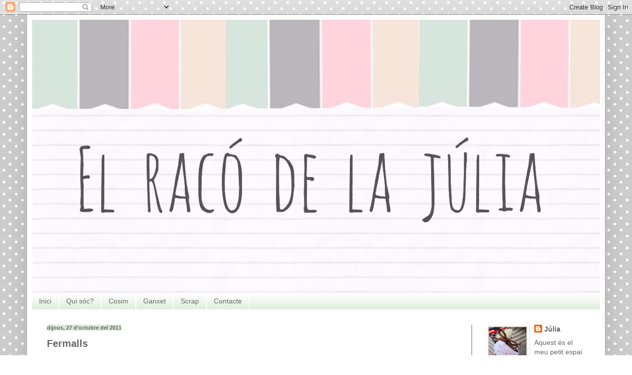

--- FILE ---
content_type: text/html; charset=UTF-8
request_url: https://elracodelajulia.blogspot.com/2011/10/coleccion-otono-2011.html
body_size: 23469
content:
<!DOCTYPE html>
<html class='v2' dir='ltr' lang='ca'>
<head>
<link href='https://www.blogger.com/static/v1/widgets/4128112664-css_bundle_v2.css' rel='stylesheet' type='text/css'/>
<meta content='width=1100' name='viewport'/>
<meta content='text/html; charset=UTF-8' http-equiv='Content-Type'/>
<meta content='blogger' name='generator'/>
<link href='https://elracodelajulia.blogspot.com/favicon.ico' rel='icon' type='image/x-icon'/>
<link href='http://elracodelajulia.blogspot.com/2011/10/coleccion-otono-2011.html' rel='canonical'/>
<link rel="alternate" type="application/atom+xml" title="el Racó de la Júlia - Atom" href="https://elracodelajulia.blogspot.com/feeds/posts/default" />
<link rel="alternate" type="application/rss+xml" title="el Racó de la Júlia - RSS" href="https://elracodelajulia.blogspot.com/feeds/posts/default?alt=rss" />
<link rel="service.post" type="application/atom+xml" title="el Racó de la Júlia - Atom" href="https://www.blogger.com/feeds/934339177710298275/posts/default" />

<link rel="alternate" type="application/atom+xml" title="el Racó de la Júlia - Atom" href="https://elracodelajulia.blogspot.com/feeds/611736666042505195/comments/default" />
<!--Can't find substitution for tag [blog.ieCssRetrofitLinks]-->
<link href='https://blogger.googleusercontent.com/img/b/R29vZ2xl/AVvXsEi3FCIMEIZ4vzF5MpSoDgLBQT8CoK-2ADe8v0W3L5QIVxnHNdIQuLTGfGzxk7tE_lgvUjfUbhsoo2eZdNrUsHzO4H4Uo-wvSLMYNHSPKWmc0kSQShGILOT28QhIQZQslKzNbQO8DtCrfM4/s200/la+foto-9.jpg' rel='image_src'/>
<meta content='http://elracodelajulia.blogspot.com/2011/10/coleccion-otono-2011.html' property='og:url'/>
<meta content='Fermalls' property='og:title'/>
<meta content='   Aquí teniu una mostra dels fermalls que he fet!   La veritat es que estan tenint molt d&#39;èxit entre les meves companyes!   Gràcies noies! ...' property='og:description'/>
<meta content='https://blogger.googleusercontent.com/img/b/R29vZ2xl/AVvXsEi3FCIMEIZ4vzF5MpSoDgLBQT8CoK-2ADe8v0W3L5QIVxnHNdIQuLTGfGzxk7tE_lgvUjfUbhsoo2eZdNrUsHzO4H4Uo-wvSLMYNHSPKWmc0kSQShGILOT28QhIQZQslKzNbQO8DtCrfM4/w1200-h630-p-k-no-nu/la+foto-9.jpg' property='og:image'/>
<title>el Racó de la Júlia: Fermalls</title>
<style id='page-skin-1' type='text/css'><!--
/*
-----------------------------------------------
Blogger Template Style
Name:     Simple
Designer: Blogger
URL:      www.blogger.com
----------------------------------------------- */
/* Content
----------------------------------------------- */
body {
font: normal normal 14px Verdana, Geneva, sans-serif;
color: #666666;
background: #ffffff url(//themes.googleusercontent.com/image?id=0BwVBOzw_-hbMNTQ3ODdjYmYtM2Q1Mi00MjBiLTlkNjgtZjIxMGMyYWVjYmYz) repeat scroll top center /* Credit: Ollustrator (http://www.istockphoto.com/googleimages.php?id=9505737&platform=blogger) */;
padding: 0 40px 40px 40px;
}
html body .region-inner {
min-width: 0;
max-width: 100%;
width: auto;
}
h2 {
font-size: 22px;
}
a:link {
text-decoration:none;
color: #666666;
}
a:visited {
text-decoration:none;
color: #666666;
}
a:hover {
text-decoration:underline;
color: #666666;
}
.body-fauxcolumn-outer .fauxcolumn-inner {
background: transparent none repeat scroll top left;
_background-image: none;
}
.body-fauxcolumn-outer .cap-top {
position: absolute;
z-index: 1;
height: 400px;
width: 100%;
}
.body-fauxcolumn-outer .cap-top .cap-left {
width: 100%;
background: transparent none repeat-x scroll top left;
_background-image: none;
}
.content-outer {
-moz-box-shadow: 0 0 40px rgba(0, 0, 0, .15);
-webkit-box-shadow: 0 0 5px rgba(0, 0, 0, .15);
-goog-ms-box-shadow: 0 0 10px #333333;
box-shadow: 0 0 40px rgba(0, 0, 0, .15);
margin-bottom: 1px;
}
.content-inner {
padding: 10px 10px;
}
.content-inner {
background-color: #ffffff;
}
/* Header
----------------------------------------------- */
.header-outer {
background: #ffffff none repeat-x scroll 0 -400px;
_background-image: none;
}
.Header h1 {
font: normal normal 80px Verdana, Geneva, sans-serif;
color: #666666;
text-shadow: -1px -1px 1px rgba(0, 0, 0, .2);
}
.Header h1 a {
color: #666666;
}
.Header .description {
font-size: 140%;
color: #666666;
}
.header-inner .Header .titlewrapper {
padding: 22px 30px;
}
.header-inner .Header .descriptionwrapper {
padding: 0 30px;
}
/* Tabs
----------------------------------------------- */
.tabs-inner .section:first-child {
border-top: 1px solid #ffffff;
}
.tabs-inner .section:first-child ul {
margin-top: -1px;
border-top: 1px solid #ffffff;
border-left: 0 solid #ffffff;
border-right: 0 solid #ffffff;
}
.tabs-inner .widget ul {
background: #d9ead3 url(https://resources.blogblog.com/blogblog/data/1kt/simple/gradients_light.png) repeat-x scroll 0 -800px;
_background-image: none;
border-bottom: 1px solid #ffffff;
margin-top: 0;
margin-left: -30px;
margin-right: -30px;
}
.tabs-inner .widget li a {
display: inline-block;
padding: .6em 1em;
font: normal normal 14px Verdana, Geneva, sans-serif;
color: #666666;
border-left: 1px solid #ffffff;
border-right: 1px solid #ffffff;
}
.tabs-inner .widget li:first-child a {
border-left: none;
}
.tabs-inner .widget li.selected a, .tabs-inner .widget li a:hover {
color: #666666;
background-color: #d9ead3;
text-decoration: none;
}
/* Columns
----------------------------------------------- */
.main-outer {
border-top: 0 solid #666666;
}
.fauxcolumn-left-outer .fauxcolumn-inner {
border-right: 1px solid #666666;
}
.fauxcolumn-right-outer .fauxcolumn-inner {
border-left: 1px solid #666666;
}
/* Headings
----------------------------------------------- */
div.widget > h2,
div.widget h2.title {
margin: 0 0 1em 0;
font: normal bold 14px Verdana, Geneva, sans-serif;
color: #666666;
}
/* Widgets
----------------------------------------------- */
.widget .zippy {
color: #666666;
text-shadow: 2px 2px 1px rgba(0, 0, 0, .1);
}
.widget .popular-posts ul {
list-style: none;
}
/* Posts
----------------------------------------------- */
h2.date-header {
font: normal bold 11px Verdana, Geneva, sans-serif;
}
.date-header span {
background-color: #d9ead3;
color: #666666;
padding: inherit;
letter-spacing: inherit;
margin: inherit;
}
.main-inner {
padding-top: 30px;
padding-bottom: 30px;
}
.main-inner .column-center-inner {
padding: 0 15px;
}
.main-inner .column-center-inner .section {
margin: 0 15px;
}
.post {
margin: 0 0 25px 0;
}
h3.post-title, .comments h4 {
font: normal bold 20px Verdana, Geneva, sans-serif;
margin: .75em 0 0;
}
.post-body {
font-size: 110%;
line-height: 1.4;
position: relative;
}
.post-body img, .post-body .tr-caption-container, .Profile img, .Image img,
.BlogList .item-thumbnail img {
padding: 2px;
background: #ffffff;
border: 1px solid #ffffff;
-moz-box-shadow: 1px 1px 5px rgba(0, 0, 0, .1);
-webkit-box-shadow: 1px 1px 5px rgba(0, 0, 0, .1);
box-shadow: 1px 1px 5px rgba(0, 0, 0, .1);
}
.post-body img, .post-body .tr-caption-container {
padding: 5px;
}
.post-body .tr-caption-container {
color: #666666;
}
.post-body .tr-caption-container img {
padding: 0;
background: transparent;
border: none;
-moz-box-shadow: 0 0 0 rgba(0, 0, 0, .1);
-webkit-box-shadow: 0 0 0 rgba(0, 0, 0, .1);
box-shadow: 0 0 0 rgba(0, 0, 0, .1);
}
.post-header {
margin: 0 0 1.5em;
line-height: 1.6;
font-size: 90%;
}
.post-footer {
margin: 20px -2px 0;
padding: 5px 10px;
color: #666666;
background-color: #d9ead3;
border-bottom: 1px solid #ffebb2;
line-height: 1.6;
font-size: 90%;
}
#comments .comment-author {
padding-top: 1.5em;
border-top: 1px solid #666666;
background-position: 0 1.5em;
}
#comments .comment-author:first-child {
padding-top: 0;
border-top: none;
}
.avatar-image-container {
margin: .2em 0 0;
}
#comments .avatar-image-container img {
border: 1px solid #ffffff;
}
/* Comments
----------------------------------------------- */
.comments .comments-content .icon.blog-author {
background-repeat: no-repeat;
background-image: url([data-uri]);
}
.comments .comments-content .loadmore a {
border-top: 1px solid #666666;
border-bottom: 1px solid #666666;
}
.comments .comment-thread.inline-thread {
background-color: #d9ead3;
}
.comments .continue {
border-top: 2px solid #666666;
}
/* Accents
---------------------------------------------- */
.section-columns td.columns-cell {
border-left: 1px solid #666666;
}
.blog-pager {
background: transparent none no-repeat scroll top center;
}
.blog-pager-older-link, .home-link,
.blog-pager-newer-link {
background-color: #ffffff;
padding: 5px;
}
.footer-outer {
border-top: 0 dashed #bbbbbb;
}
/* Mobile
----------------------------------------------- */
body.mobile  {
background-size: auto;
}
.mobile .body-fauxcolumn-outer {
background: transparent none repeat scroll top left;
}
.mobile .body-fauxcolumn-outer .cap-top {
background-size: 100% auto;
}
.mobile .content-outer {
-webkit-box-shadow: 0 0 3px rgba(0, 0, 0, .15);
box-shadow: 0 0 3px rgba(0, 0, 0, .15);
}
.mobile .tabs-inner .widget ul {
margin-left: 0;
margin-right: 0;
}
.mobile .post {
margin: 0;
}
.mobile .main-inner .column-center-inner .section {
margin: 0;
}
.mobile .date-header span {
padding: 0.1em 10px;
margin: 0 -10px;
}
.mobile h3.post-title {
margin: 0;
}
.mobile .blog-pager {
background: transparent none no-repeat scroll top center;
}
.mobile .footer-outer {
border-top: none;
}
.mobile .main-inner, .mobile .footer-inner {
background-color: #ffffff;
}
.mobile-index-contents {
color: #666666;
}
.mobile-link-button {
background-color: #666666;
}
.mobile-link-button a:link, .mobile-link-button a:visited {
color: #666666;
}
.mobile .tabs-inner .section:first-child {
border-top: none;
}
.mobile .tabs-inner .PageList .widget-content {
background-color: #d9ead3;
color: #666666;
border-top: 1px solid #ffffff;
border-bottom: 1px solid #ffffff;
}
.mobile .tabs-inner .PageList .widget-content .pagelist-arrow {
border-left: 1px solid #ffffff;
}

--></style>
<style id='template-skin-1' type='text/css'><!--
body {
min-width: 1170px;
}
.content-outer, .content-fauxcolumn-outer, .region-inner {
min-width: 1170px;
max-width: 1170px;
_width: 1170px;
}
.main-inner .columns {
padding-left: 0px;
padding-right: 260px;
}
.main-inner .fauxcolumn-center-outer {
left: 0px;
right: 260px;
/* IE6 does not respect left and right together */
_width: expression(this.parentNode.offsetWidth -
parseInt("0px") -
parseInt("260px") + 'px');
}
.main-inner .fauxcolumn-left-outer {
width: 0px;
}
.main-inner .fauxcolumn-right-outer {
width: 260px;
}
.main-inner .column-left-outer {
width: 0px;
right: 100%;
margin-left: -0px;
}
.main-inner .column-right-outer {
width: 260px;
margin-right: -260px;
}
#layout {
min-width: 0;
}
#layout .content-outer {
min-width: 0;
width: 800px;
}
#layout .region-inner {
min-width: 0;
width: auto;
}
body#layout div.add_widget {
padding: 8px;
}
body#layout div.add_widget a {
margin-left: 32px;
}
--></style>
<style>
    body {background-image:url(\/\/themes.googleusercontent.com\/image?id=0BwVBOzw_-hbMNTQ3ODdjYmYtM2Q1Mi00MjBiLTlkNjgtZjIxMGMyYWVjYmYz);}
    
@media (max-width: 200px) { body {background-image:url(\/\/themes.googleusercontent.com\/image?id=0BwVBOzw_-hbMNTQ3ODdjYmYtM2Q1Mi00MjBiLTlkNjgtZjIxMGMyYWVjYmYz&options=w200);}}
@media (max-width: 400px) and (min-width: 201px) { body {background-image:url(\/\/themes.googleusercontent.com\/image?id=0BwVBOzw_-hbMNTQ3ODdjYmYtM2Q1Mi00MjBiLTlkNjgtZjIxMGMyYWVjYmYz&options=w400);}}
@media (max-width: 800px) and (min-width: 401px) { body {background-image:url(\/\/themes.googleusercontent.com\/image?id=0BwVBOzw_-hbMNTQ3ODdjYmYtM2Q1Mi00MjBiLTlkNjgtZjIxMGMyYWVjYmYz&options=w800);}}
@media (max-width: 1200px) and (min-width: 801px) { body {background-image:url(\/\/themes.googleusercontent.com\/image?id=0BwVBOzw_-hbMNTQ3ODdjYmYtM2Q1Mi00MjBiLTlkNjgtZjIxMGMyYWVjYmYz&options=w1200);}}
/* Last tag covers anything over one higher than the previous max-size cap. */
@media (min-width: 1201px) { body {background-image:url(\/\/themes.googleusercontent.com\/image?id=0BwVBOzw_-hbMNTQ3ODdjYmYtM2Q1Mi00MjBiLTlkNjgtZjIxMGMyYWVjYmYz&options=w1600);}}
  </style>
<link href='https://www.blogger.com/dyn-css/authorization.css?targetBlogID=934339177710298275&amp;zx=ffa1c7e5-4f97-4260-9726-d6f2208c5144' media='none' onload='if(media!=&#39;all&#39;)media=&#39;all&#39;' rel='stylesheet'/><noscript><link href='https://www.blogger.com/dyn-css/authorization.css?targetBlogID=934339177710298275&amp;zx=ffa1c7e5-4f97-4260-9726-d6f2208c5144' rel='stylesheet'/></noscript>
<meta name='google-adsense-platform-account' content='ca-host-pub-1556223355139109'/>
<meta name='google-adsense-platform-domain' content='blogspot.com'/>

</head>
<body class='loading variant-pale'>
<div class='navbar section' id='navbar' name='Barra de navegació'><div class='widget Navbar' data-version='1' id='Navbar1'><script type="text/javascript">
    function setAttributeOnload(object, attribute, val) {
      if(window.addEventListener) {
        window.addEventListener('load',
          function(){ object[attribute] = val; }, false);
      } else {
        window.attachEvent('onload', function(){ object[attribute] = val; });
      }
    }
  </script>
<div id="navbar-iframe-container"></div>
<script type="text/javascript" src="https://apis.google.com/js/platform.js"></script>
<script type="text/javascript">
      gapi.load("gapi.iframes:gapi.iframes.style.bubble", function() {
        if (gapi.iframes && gapi.iframes.getContext) {
          gapi.iframes.getContext().openChild({
              url: 'https://www.blogger.com/navbar/934339177710298275?po\x3d611736666042505195\x26origin\x3dhttps://elracodelajulia.blogspot.com',
              where: document.getElementById("navbar-iframe-container"),
              id: "navbar-iframe"
          });
        }
      });
    </script><script type="text/javascript">
(function() {
var script = document.createElement('script');
script.type = 'text/javascript';
script.src = '//pagead2.googlesyndication.com/pagead/js/google_top_exp.js';
var head = document.getElementsByTagName('head')[0];
if (head) {
head.appendChild(script);
}})();
</script>
</div></div>
<div class='body-fauxcolumns'>
<div class='fauxcolumn-outer body-fauxcolumn-outer'>
<div class='cap-top'>
<div class='cap-left'></div>
<div class='cap-right'></div>
</div>
<div class='fauxborder-left'>
<div class='fauxborder-right'></div>
<div class='fauxcolumn-inner'>
</div>
</div>
<div class='cap-bottom'>
<div class='cap-left'></div>
<div class='cap-right'></div>
</div>
</div>
</div>
<div class='content'>
<div class='content-fauxcolumns'>
<div class='fauxcolumn-outer content-fauxcolumn-outer'>
<div class='cap-top'>
<div class='cap-left'></div>
<div class='cap-right'></div>
</div>
<div class='fauxborder-left'>
<div class='fauxborder-right'></div>
<div class='fauxcolumn-inner'>
</div>
</div>
<div class='cap-bottom'>
<div class='cap-left'></div>
<div class='cap-right'></div>
</div>
</div>
</div>
<div class='content-outer'>
<div class='content-cap-top cap-top'>
<div class='cap-left'></div>
<div class='cap-right'></div>
</div>
<div class='fauxborder-left content-fauxborder-left'>
<div class='fauxborder-right content-fauxborder-right'></div>
<div class='content-inner'>
<header>
<div class='header-outer'>
<div class='header-cap-top cap-top'>
<div class='cap-left'></div>
<div class='cap-right'></div>
</div>
<div class='fauxborder-left header-fauxborder-left'>
<div class='fauxborder-right header-fauxborder-right'></div>
<div class='region-inner header-inner'>
<div class='header section' id='header' name='Capçalera'><div class='widget Header' data-version='1' id='Header1'>
<div id='header-inner'>
<a href='https://elracodelajulia.blogspot.com/' style='display: block'>
<img alt='el Racó de la Júlia' height='553px; ' id='Header1_headerimg' src='https://blogger.googleusercontent.com/img/b/R29vZ2xl/AVvXsEjKkVK6QEpb83kYd9RwQkrAgpz-_P39W9XB0L63KZTBD8asXRfDFTrfyf7gAEy7avslmoXH2YFLAw1dKm3nyhJum3xaxJB3BHfk2PxlYTNPSGWu7r4xUChleQJ8YRi6reFDRQIUn9jXySQ/s1150-r/IMG_2839.JPG' style='display: block' width='1150px; '/>
</a>
</div>
</div></div>
</div>
</div>
<div class='header-cap-bottom cap-bottom'>
<div class='cap-left'></div>
<div class='cap-right'></div>
</div>
</div>
</header>
<div class='tabs-outer'>
<div class='tabs-cap-top cap-top'>
<div class='cap-left'></div>
<div class='cap-right'></div>
</div>
<div class='fauxborder-left tabs-fauxborder-left'>
<div class='fauxborder-right tabs-fauxborder-right'></div>
<div class='region-inner tabs-inner'>
<div class='tabs section' id='crosscol' name='Multicolumnes'><div class='widget PageList' data-version='1' id='PageList1'>
<h2>Pàgines</h2>
<div class='widget-content'>
<ul>
<li>
<a href='https://elracodelajulia.blogspot.com/'>Inici</a>
</li>
<li>
<a href='https://elracodelajulia.blogspot.com/p/qui-soc.html'>Qui sóc?</a>
</li>
<li>
<a href='http://elracodelajulia.blogspot.com.es/search/label/Cosim'>Cosim</a>
</li>
<li>
<a href='http://elracodelajulia.blogspot.com.es/search/label/Ganxet'>Ganxet</a>
</li>
<li>
<a href='http://elracodelajulia.blogspot.com.es/search/label/Scrap'>Scrap</a>
</li>
<li>
<a href='https://elracodelajulia.blogspot.com/p/encarrecs.html'>Contacte</a>
</li>
</ul>
<div class='clear'></div>
</div>
</div></div>
<div class='tabs no-items section' id='crosscol-overflow' name='Cross-Column 2'></div>
</div>
</div>
<div class='tabs-cap-bottom cap-bottom'>
<div class='cap-left'></div>
<div class='cap-right'></div>
</div>
</div>
<div class='main-outer'>
<div class='main-cap-top cap-top'>
<div class='cap-left'></div>
<div class='cap-right'></div>
</div>
<div class='fauxborder-left main-fauxborder-left'>
<div class='fauxborder-right main-fauxborder-right'></div>
<div class='region-inner main-inner'>
<div class='columns fauxcolumns'>
<div class='fauxcolumn-outer fauxcolumn-center-outer'>
<div class='cap-top'>
<div class='cap-left'></div>
<div class='cap-right'></div>
</div>
<div class='fauxborder-left'>
<div class='fauxborder-right'></div>
<div class='fauxcolumn-inner'>
</div>
</div>
<div class='cap-bottom'>
<div class='cap-left'></div>
<div class='cap-right'></div>
</div>
</div>
<div class='fauxcolumn-outer fauxcolumn-left-outer'>
<div class='cap-top'>
<div class='cap-left'></div>
<div class='cap-right'></div>
</div>
<div class='fauxborder-left'>
<div class='fauxborder-right'></div>
<div class='fauxcolumn-inner'>
</div>
</div>
<div class='cap-bottom'>
<div class='cap-left'></div>
<div class='cap-right'></div>
</div>
</div>
<div class='fauxcolumn-outer fauxcolumn-right-outer'>
<div class='cap-top'>
<div class='cap-left'></div>
<div class='cap-right'></div>
</div>
<div class='fauxborder-left'>
<div class='fauxborder-right'></div>
<div class='fauxcolumn-inner'>
</div>
</div>
<div class='cap-bottom'>
<div class='cap-left'></div>
<div class='cap-right'></div>
</div>
</div>
<!-- corrects IE6 width calculation -->
<div class='columns-inner'>
<div class='column-center-outer'>
<div class='column-center-inner'>
<div class='main section' id='main' name='Principal'><div class='widget Blog' data-version='1' id='Blog1'>
<div class='blog-posts hfeed'>

          <div class="date-outer">
        
<h2 class='date-header'><span>dijous, 27 d&#8217;octubre del 2011</span></h2>

          <div class="date-posts">
        
<div class='post-outer'>
<div class='post hentry uncustomized-post-template' itemprop='blogPost' itemscope='itemscope' itemtype='http://schema.org/BlogPosting'>
<meta content='https://blogger.googleusercontent.com/img/b/R29vZ2xl/AVvXsEi3FCIMEIZ4vzF5MpSoDgLBQT8CoK-2ADe8v0W3L5QIVxnHNdIQuLTGfGzxk7tE_lgvUjfUbhsoo2eZdNrUsHzO4H4Uo-wvSLMYNHSPKWmc0kSQShGILOT28QhIQZQslKzNbQO8DtCrfM4/s200/la+foto-9.jpg' itemprop='image_url'/>
<meta content='934339177710298275' itemprop='blogId'/>
<meta content='611736666042505195' itemprop='postId'/>
<a name='611736666042505195'></a>
<h3 class='post-title entry-title' itemprop='name'>
Fermalls
</h3>
<div class='post-header'>
<div class='post-header-line-1'></div>
</div>
<div class='post-body entry-content' id='post-body-611736666042505195' itemprop='description articleBody'>
<div class="separator" style="clear: both; text-align: center;">
<br /></div>
<div class="separator" style="clear: both; text-align: center;">
Aquí teniu una mostra dels fermalls que he fet! </div>
<div class="separator" style="clear: both; text-align: center;">
La veritat es que estan tenint molt d'èxit entre les meves companyes! </div>
<div class="separator" style="clear: both; text-align: center;">
Gràcies noies!</div>
<div class="separator" style="clear: both; text-align: center;">
<br /></div>
<div class="separator" style="clear: both; text-align: center;">
<a href="https://blogger.googleusercontent.com/img/b/R29vZ2xl/AVvXsEi3FCIMEIZ4vzF5MpSoDgLBQT8CoK-2ADe8v0W3L5QIVxnHNdIQuLTGfGzxk7tE_lgvUjfUbhsoo2eZdNrUsHzO4H4Uo-wvSLMYNHSPKWmc0kSQShGILOT28QhIQZQslKzNbQO8DtCrfM4/s1600/la+foto-9.jpg" imageanchor="1" style="clear: left; float: left; margin-bottom: 1em; margin-right: 1em;"><img border="0" height="150" src="https://blogger.googleusercontent.com/img/b/R29vZ2xl/AVvXsEi3FCIMEIZ4vzF5MpSoDgLBQT8CoK-2ADe8v0W3L5QIVxnHNdIQuLTGfGzxk7tE_lgvUjfUbhsoo2eZdNrUsHzO4H4Uo-wvSLMYNHSPKWmc0kSQShGILOT28QhIQZQslKzNbQO8DtCrfM4/s200/la+foto-9.jpg" width="200" /><span class="Apple-style-span" style="-webkit-text-decorations-in-effect: none; color: black;"></span></a><a href="https://blogger.googleusercontent.com/img/b/R29vZ2xl/AVvXsEjniusH76sWFm3aJpnyjrB6D8Dmk7x9xJf_TsU2_hELpvXY_-K22k3BzZYpvrZyn3-tJ7XNKSItK4jc9SZyKOWNJF3UfOPos-Fd7_0QIT9u-e2V-Yiw8uPLCpNbVEqw5smxzLjAx4ICAXc/s1600/la+foto.JPG" imageanchor="1" style="margin-left: 1em; margin-right: 1em;"><img border="0" height="148" ida="true" src="https://blogger.googleusercontent.com/img/b/R29vZ2xl/AVvXsEjniusH76sWFm3aJpnyjrB6D8Dmk7x9xJf_TsU2_hELpvXY_-K22k3BzZYpvrZyn3-tJ7XNKSItK4jc9SZyKOWNJF3UfOPos-Fd7_0QIT9u-e2V-Yiw8uPLCpNbVEqw5smxzLjAx4ICAXc/s200/la+foto.JPG" width="200" /></a></div>
<div class="separator" style="clear: both; text-align: center;">
<a href="https://blogger.googleusercontent.com/img/b/R29vZ2xl/AVvXsEg6KHF40Zw050BUkocaTv0lq5yDfY3yEtRXuj60ca3C1X5i3Dz-_lI5UT2aWkH5W4Qm8nKgfgpiyzIzK5RepRmawNjVbmuY-s58lK90_0n80_XczatcoT4oisEKas7sqBYM1YJLPjJpxWk/s1600/la+foto.JPG" imageanchor="1" style="margin-left: 1em; margin-right: 1em;"><img border="0" hda="true" height="149" src="https://blogger.googleusercontent.com/img/b/R29vZ2xl/AVvXsEg6KHF40Zw050BUkocaTv0lq5yDfY3yEtRXuj60ca3C1X5i3Dz-_lI5UT2aWkH5W4Qm8nKgfgpiyzIzK5RepRmawNjVbmuY-s58lK90_0n80_XczatcoT4oisEKas7sqBYM1YJLPjJpxWk/s200/la+foto.JPG" width="200" /></a></div>
<div class="separator" style="clear: both; text-align: center;">
<br /></div>
<div class="separator" style="clear: both; text-align: center;">
Aquí teniu unes companyes que ja tenen el seus fermalls!</div>
<div class="separator" style="clear: both; text-align: center;">
<br /></div>
<div class="separator" style="clear: both; text-align: left;">
<a href="https://blogger.googleusercontent.com/img/b/R29vZ2xl/AVvXsEgp33OUAwZRd3j5mJ5ukpZDv7fKNA-tNAr1uoy32Gv2TK6i80_d8CY6LaqQ-Y274BAA6tp_RodhH7l-enzr8pvjckXBQRpohftSF1xbYhStLhpMsAVdn2L7kEOkTK_J4sI8GmRJ4keruV4/s1600/la+foto.JPG" imageanchor="1" style="clear: left; cssfloat: left; float: left; margin-bottom: 1em; margin-right: 1em;"><img border="0" height="200" ida="true" src="https://blogger.googleusercontent.com/img/b/R29vZ2xl/AVvXsEgp33OUAwZRd3j5mJ5ukpZDv7fKNA-tNAr1uoy32Gv2TK6i80_d8CY6LaqQ-Y274BAA6tp_RodhH7l-enzr8pvjckXBQRpohftSF1xbYhStLhpMsAVdn2L7kEOkTK_J4sI8GmRJ4keruV4/s200/la+foto.JPG" width="150" /></a><a href="https://blogger.googleusercontent.com/img/b/R29vZ2xl/AVvXsEi1gRFbDJhfZtKteKj1nA2ysf68hfCuUsXdeP5FLzcL2nsnY8gtF3cVdKnpzvOl_9eZiEySeJZ8ho_yqIOkpsXD1BOot4x4OvGlGvTm-hcm6bLdGu0V99dxWdZOtM2osXfjpgGnzbOaNMw/s1600/la+foto2.JPG" imageanchor="1" style="margin-left: 1em; margin-right: 1em; text-align: right;"><img border="0" height="200" ida="true" src="https://blogger.googleusercontent.com/img/b/R29vZ2xl/AVvXsEi1gRFbDJhfZtKteKj1nA2ysf68hfCuUsXdeP5FLzcL2nsnY8gtF3cVdKnpzvOl_9eZiEySeJZ8ho_yqIOkpsXD1BOot4x4OvGlGvTm-hcm6bLdGu0V99dxWdZOtM2osXfjpgGnzbOaNMw/s200/la+foto2.JPG" width="148" /></a><a href="https://blogger.googleusercontent.com/img/b/R29vZ2xl/AVvXsEj_WivY_FLVaK1Aqz7seIVs7UFNiy-pDepkdxPXX74hsHb69Kq6oZQspnQ3UReKnR2uFkugC7BB4kyVMjZXrrX60Qu5qe_G5pOKpPO1gXtXZhT3PGhQpYNAf0-DtzpQmjUGsLk7eoI0-pQ/s1600/la+foto.JPG" imageanchor="1" style="margin-left: 1em; margin-right: 1em;"><img border="0" height="200" src="https://blogger.googleusercontent.com/img/b/R29vZ2xl/AVvXsEj_WivY_FLVaK1Aqz7seIVs7UFNiy-pDepkdxPXX74hsHb69Kq6oZQspnQ3UReKnR2uFkugC7BB4kyVMjZXrrX60Qu5qe_G5pOKpPO1gXtXZhT3PGhQpYNAf0-DtzpQmjUGsLk7eoI0-pQ/s200/la+foto.JPG" width="150" /></a></div>
<div style="text-align: center;">
<br />
Fins aviat!</div>
<div style='clear: both;'></div>
</div>
<div class='post-footer'>
<div class='post-footer-line post-footer-line-1'>
<span class='post-author vcard'>
Publicat per la
<span class='fn' itemprop='author' itemscope='itemscope' itemtype='http://schema.org/Person'>
<meta content='https://www.blogger.com/profile/16937403100325646912' itemprop='url'/>
<a class='g-profile' href='https://www.blogger.com/profile/16937403100325646912' rel='author' title='author profile'>
<span itemprop='name'>Júlia</span>
</a>
</span>
</span>
<span class='post-timestamp'>
</span>
<span class='post-comment-link'>
</span>
<span class='post-icons'>
</span>
<div class='post-share-buttons goog-inline-block'>
</div>
</div>
<div class='post-footer-line post-footer-line-2'>
<span class='post-labels'>
Etiquetes
<a href='https://elracodelajulia.blogspot.com/search/label/Cosim' rel='tag'>Cosim</a>,
<a href='https://elracodelajulia.blogspot.com/search/label/Fermalls' rel='tag'>Fermalls</a>
</span>
</div>
<div class='post-footer-line post-footer-line-3'>
<span class='post-location'>
</span>
</div>
</div>
</div>
<div class='comments' id='comments'>
<a name='comments'></a>
<h4>2 comentaris:</h4>
<div class='comments-content'>
<script async='async' src='' type='text/javascript'></script>
<script type='text/javascript'>
    (function() {
      var items = null;
      var msgs = null;
      var config = {};

// <![CDATA[
      var cursor = null;
      if (items && items.length > 0) {
        cursor = parseInt(items[items.length - 1].timestamp) + 1;
      }

      var bodyFromEntry = function(entry) {
        var text = (entry &&
                    ((entry.content && entry.content.$t) ||
                     (entry.summary && entry.summary.$t))) ||
            '';
        if (entry && entry.gd$extendedProperty) {
          for (var k in entry.gd$extendedProperty) {
            if (entry.gd$extendedProperty[k].name == 'blogger.contentRemoved') {
              return '<span class="deleted-comment">' + text + '</span>';
            }
          }
        }
        return text;
      }

      var parse = function(data) {
        cursor = null;
        var comments = [];
        if (data && data.feed && data.feed.entry) {
          for (var i = 0, entry; entry = data.feed.entry[i]; i++) {
            var comment = {};
            // comment ID, parsed out of the original id format
            var id = /blog-(\d+).post-(\d+)/.exec(entry.id.$t);
            comment.id = id ? id[2] : null;
            comment.body = bodyFromEntry(entry);
            comment.timestamp = Date.parse(entry.published.$t) + '';
            if (entry.author && entry.author.constructor === Array) {
              var auth = entry.author[0];
              if (auth) {
                comment.author = {
                  name: (auth.name ? auth.name.$t : undefined),
                  profileUrl: (auth.uri ? auth.uri.$t : undefined),
                  avatarUrl: (auth.gd$image ? auth.gd$image.src : undefined)
                };
              }
            }
            if (entry.link) {
              if (entry.link[2]) {
                comment.link = comment.permalink = entry.link[2].href;
              }
              if (entry.link[3]) {
                var pid = /.*comments\/default\/(\d+)\?.*/.exec(entry.link[3].href);
                if (pid && pid[1]) {
                  comment.parentId = pid[1];
                }
              }
            }
            comment.deleteclass = 'item-control blog-admin';
            if (entry.gd$extendedProperty) {
              for (var k in entry.gd$extendedProperty) {
                if (entry.gd$extendedProperty[k].name == 'blogger.itemClass') {
                  comment.deleteclass += ' ' + entry.gd$extendedProperty[k].value;
                } else if (entry.gd$extendedProperty[k].name == 'blogger.displayTime') {
                  comment.displayTime = entry.gd$extendedProperty[k].value;
                }
              }
            }
            comments.push(comment);
          }
        }
        return comments;
      };

      var paginator = function(callback) {
        if (hasMore()) {
          var url = config.feed + '?alt=json&v=2&orderby=published&reverse=false&max-results=50';
          if (cursor) {
            url += '&published-min=' + new Date(cursor).toISOString();
          }
          window.bloggercomments = function(data) {
            var parsed = parse(data);
            cursor = parsed.length < 50 ? null
                : parseInt(parsed[parsed.length - 1].timestamp) + 1
            callback(parsed);
            window.bloggercomments = null;
          }
          url += '&callback=bloggercomments';
          var script = document.createElement('script');
          script.type = 'text/javascript';
          script.src = url;
          document.getElementsByTagName('head')[0].appendChild(script);
        }
      };
      var hasMore = function() {
        return !!cursor;
      };
      var getMeta = function(key, comment) {
        if ('iswriter' == key) {
          var matches = !!comment.author
              && comment.author.name == config.authorName
              && comment.author.profileUrl == config.authorUrl;
          return matches ? 'true' : '';
        } else if ('deletelink' == key) {
          return config.baseUri + '/comment/delete/'
               + config.blogId + '/' + comment.id;
        } else if ('deleteclass' == key) {
          return comment.deleteclass;
        }
        return '';
      };

      var replybox = null;
      var replyUrlParts = null;
      var replyParent = undefined;

      var onReply = function(commentId, domId) {
        if (replybox == null) {
          // lazily cache replybox, and adjust to suit this style:
          replybox = document.getElementById('comment-editor');
          if (replybox != null) {
            replybox.height = '250px';
            replybox.style.display = 'block';
            replyUrlParts = replybox.src.split('#');
          }
        }
        if (replybox && (commentId !== replyParent)) {
          replybox.src = '';
          document.getElementById(domId).insertBefore(replybox, null);
          replybox.src = replyUrlParts[0]
              + (commentId ? '&parentID=' + commentId : '')
              + '#' + replyUrlParts[1];
          replyParent = commentId;
        }
      };

      var hash = (window.location.hash || '#').substring(1);
      var startThread, targetComment;
      if (/^comment-form_/.test(hash)) {
        startThread = hash.substring('comment-form_'.length);
      } else if (/^c[0-9]+$/.test(hash)) {
        targetComment = hash.substring(1);
      }

      // Configure commenting API:
      var configJso = {
        'maxDepth': config.maxThreadDepth
      };
      var provider = {
        'id': config.postId,
        'data': items,
        'loadNext': paginator,
        'hasMore': hasMore,
        'getMeta': getMeta,
        'onReply': onReply,
        'rendered': true,
        'initComment': targetComment,
        'initReplyThread': startThread,
        'config': configJso,
        'messages': msgs
      };

      var render = function() {
        if (window.goog && window.goog.comments) {
          var holder = document.getElementById('comment-holder');
          window.goog.comments.render(holder, provider);
        }
      };

      // render now, or queue to render when library loads:
      if (window.goog && window.goog.comments) {
        render();
      } else {
        window.goog = window.goog || {};
        window.goog.comments = window.goog.comments || {};
        window.goog.comments.loadQueue = window.goog.comments.loadQueue || [];
        window.goog.comments.loadQueue.push(render);
      }
    })();
// ]]>
  </script>
<div id='comment-holder'>
<div class="comment-thread toplevel-thread"><ol id="top-ra"><li class="comment" id="c4068091547389405489"><div class="avatar-image-container"><img src="//resources.blogblog.com/img/blank.gif" alt=""/></div><div class="comment-block"><div class="comment-header"><cite class="user">Anònim</cite><span class="icon user "></span><span class="datetime secondary-text"><a rel="nofollow" href="https://elracodelajulia.blogspot.com/2011/10/coleccion-otono-2011.html?showComment=1319929296627#c4068091547389405489">diumenge, 30 d&#8217;octubre del 2011, a les 1:01:00 CEST</a></span></div><p class="comment-content">Quina veïna més artista que tinc!!!<br>M&#39;encanten els broches! Són genials! EL meu cumple és al Març!! jejejeje No en serio, jo en vull un!! Què valen?<br>Per cert, m&#39;agrada el canvi de nom i el nou format del blog.<br>Petonets presiosa<br>Eva Cdn</p><span class="comment-actions secondary-text"><a class="comment-reply" target="_self" data-comment-id="4068091547389405489">Respon</a><span class="item-control blog-admin blog-admin pid-1956992795"><a target="_self" href="https://www.blogger.com/comment/delete/934339177710298275/4068091547389405489">Elimina</a></span></span></div><div class="comment-replies"><div id="c4068091547389405489-rt" class="comment-thread inline-thread hidden"><span class="thread-toggle thread-expanded"><span class="thread-arrow"></span><span class="thread-count"><a target="_self">Respostes</a></span></span><ol id="c4068091547389405489-ra" class="thread-chrome thread-expanded"><div></div><div id="c4068091547389405489-continue" class="continue"><a class="comment-reply" target="_self" data-comment-id="4068091547389405489">Respon</a></div></ol></div></div><div class="comment-replybox-single" id="c4068091547389405489-ce"></div></li><li class="comment" id="c6854992767728819842"><div class="avatar-image-container"><img src="//2.bp.blogspot.com/_2zAEaAhTBWs/S_LzrNmpKxI/AAAAAAAAAmg/lnwxieBNdVc/S45-s35/el%2Bmar.JPG" alt=""/></div><div class="comment-block"><div class="comment-header"><cite class="user"><a href="https://www.blogger.com/profile/10514312400838017523" rel="nofollow">FisioSol</a></cite><span class="icon user "></span><span class="datetime secondary-text"><a rel="nofollow" href="https://elracodelajulia.blogspot.com/2011/10/coleccion-otono-2011.html?showComment=1327534295804#c6854992767728819842">dijous, 26 de gener del 2012, a les 0:31:00 CET</a></span></div><p class="comment-content">Ui, yo espero una flor de esas desde el primer día que te vi, Júlia.<br>Anda, y una horquilla para domar mis rizos!<br>Bueno, ya sé que no hay problema, que tus manos van solas y lo mismo tapizas una silla que bordas un corazón.<br>Un besito grande para ti y tú blog. MUUUUUUUUUAC</p><span class="comment-actions secondary-text"><a class="comment-reply" target="_self" data-comment-id="6854992767728819842">Respon</a><span class="item-control blog-admin blog-admin pid-795841796"><a target="_self" href="https://www.blogger.com/comment/delete/934339177710298275/6854992767728819842">Elimina</a></span></span></div><div class="comment-replies"><div id="c6854992767728819842-rt" class="comment-thread inline-thread hidden"><span class="thread-toggle thread-expanded"><span class="thread-arrow"></span><span class="thread-count"><a target="_self">Respostes</a></span></span><ol id="c6854992767728819842-ra" class="thread-chrome thread-expanded"><div></div><div id="c6854992767728819842-continue" class="continue"><a class="comment-reply" target="_self" data-comment-id="6854992767728819842">Respon</a></div></ol></div></div><div class="comment-replybox-single" id="c6854992767728819842-ce"></div></li></ol><div id="top-continue" class="continue"><a class="comment-reply" target="_self">Afegeix un comentari</a></div><div class="comment-replybox-thread" id="top-ce"></div><div class="loadmore hidden" data-post-id="611736666042505195"><a target="_self">Carrega&#39;n més...</a></div></div>
</div>
</div>
<p class='comment-footer'>
<div class='comment-form'>
<a name='comment-form'></a>
<p>Gràcies!</p>
<a href='https://www.blogger.com/comment/frame/934339177710298275?po=611736666042505195&hl=ca&saa=85391&origin=https://elracodelajulia.blogspot.com' id='comment-editor-src'></a>
<iframe allowtransparency='true' class='blogger-iframe-colorize blogger-comment-from-post' frameborder='0' height='410px' id='comment-editor' name='comment-editor' src='' width='100%'></iframe>
<script src='https://www.blogger.com/static/v1/jsbin/1345082660-comment_from_post_iframe.js' type='text/javascript'></script>
<script type='text/javascript'>
      BLOG_CMT_createIframe('https://www.blogger.com/rpc_relay.html');
    </script>
</div>
</p>
<div id='backlinks-container'>
<div id='Blog1_backlinks-container'>
</div>
</div>
</div>
</div>

        </div></div>
      
</div>
<div class='blog-pager' id='blog-pager'>
<span id='blog-pager-newer-link'>
<a class='blog-pager-newer-link' href='https://elracodelajulia.blogspot.com/2011/10/bona-castanyada.html' id='Blog1_blog-pager-newer-link' title='Entrada més recent'>Entrada més recent</a>
</span>
<span id='blog-pager-older-link'>
<a class='blog-pager-older-link' href='https://elracodelajulia.blogspot.com/2011/10/mirad-mis-fresitassi-las-pudierais-oler.html' id='Blog1_blog-pager-older-link' title='Entrada més antiga'>Entrada més antiga</a>
</span>
<a class='home-link' href='https://elracodelajulia.blogspot.com/'>Inici</a>
</div>
<div class='clear'></div>
<div class='post-feeds'>
<div class='feed-links'>
Subscriure's a:
<a class='feed-link' href='https://elracodelajulia.blogspot.com/feeds/611736666042505195/comments/default' target='_blank' type='application/atom+xml'>Comentaris del missatge (Atom)</a>
</div>
</div>
</div><div class='widget HTML' data-version='1' id='HTML1'><span style="font-style:italic;"><span style="font-style:italic;"><span style="font-weight:bold;"><span style="font-weight:bold;"><a href=""><blockquote><blockquote><blockquote><blockquote><blockquote></blockquote></blockquote></blockquote></blockquote></blockquote></a></span></span></span></span><script>
var linkwithin_site_id = 1165697;
</script>
<script src="//www.linkwithin.com/widget.js"></script>
<a href="http://www.linkwithin.com/"><img src="https://lh3.googleusercontent.com/blogger_img_proxy/AEn0k_tVFyOMz3bGy_Ee9vfTISv0sDwEGAEoH0c_NbK7UKTNMDjU_MLphS0HR2-7xtNw-niJOO-24GK82PLERmLIJqLMdPKSFPVO=s0-d" alt="Related Posts Plugin for WordPress, Blogger..." style="border: 0"></a></div></div>
</div>
</div>
<div class='column-left-outer'>
<div class='column-left-inner'>
<aside>
</aside>
</div>
</div>
<div class='column-right-outer'>
<div class='column-right-inner'>
<aside>
<div class='sidebar section' id='sidebar-right-1'><div class='widget Profile' data-version='1' id='Profile1'>
<div class='widget-content'>
<a href='https://www.blogger.com/profile/16937403100325646912'><img alt='La meva foto' class='profile-img' height='80' src='//blogger.googleusercontent.com/img/b/R29vZ2xl/AVvXsEhiAYYaaJHSep4c7wHJr_L8a-rwzUUKBmOUBoRg7SPhe4AWLtHrYtVxw9M1mGXG8tFCN1dSKIPlHpxSp1XzVq1ZGs3IxL2gJ3UO8oMPPauZCXDK0D_c2BZgmmzj9aYPqZA/s1600/*' width='80'/></a>
<dl class='profile-datablock'>
<dt class='profile-data'>
<a class='profile-name-link g-profile' href='https://www.blogger.com/profile/16937403100325646912' rel='author' style='background-image: url(//www.blogger.com/img/logo-16.png);'>
Júlia
</a>
</dt>
<dd class='profile-textblock'>Aquest és el meu petit espai on desconnecto de tot i comparteixo les cosetes que faig. Benvingudes i espero que us agradi.
Gràcies mare per tot. T'estimo!!</dd>
</dl>
<a class='profile-link' href='https://www.blogger.com/profile/16937403100325646912' rel='author'>Visualitza el meu perfil complet</a>
<div class='clear'></div>
</div>
</div><div class='widget Image' data-version='1' id='Image1'>
<h2>Segueix-me a:</h2>
<div class='widget-content'>
<a href='https://www.facebook.com/pages/El-Racó-de-la-Júlia/436773439694175'>
<img alt='Segueix-me a:' height='48' id='Image1_img' src='https://blogger.googleusercontent.com/img/b/R29vZ2xl/AVvXsEj0QosiBk-hUbuRaSRzYeBJdqaxrkhyCqWyPto2yVgiA8zcLFLRMF86bztUBzJF9xs55QPMUC7RKg1GWQ1bZ6yKWAnIKuGGTUQf5vVY7FLMnHaALnn7b3WYkyZPnfsV4Txs2MNZ8qCXuRs/s1600/ICONO+facebook.png' width='48'/>
</a>
<br/>
</div>
<div class='clear'></div>
</div><div class='widget Image' data-version='1' id='Image4'>
<h2>Repineja a:</h2>
<div class='widget-content'>
<a href='http://pinterest.com/elracodelajulia/'>
<img alt='Repineja a:' height='48' id='Image4_img' src='https://blogger.googleusercontent.com/img/b/R29vZ2xl/AVvXsEiQ4luyVZkjcSC6jC2YOAz7i2HHkm_YDalTBJ4Eyi98mtq6e-sse7-WjgNkxoYWYMbF4krHVUjB3Hm1K91tEjl2MVodYTL79MZ2JBRA-6ejjE-hHuyDhwKq-c1I9Oeqna7IwhfRPpzyJew/s1600/1364777780_pinterest-icon-circle-black.png' width='48'/>
</a>
<br/>
</div>
<div class='clear'></div>
</div><div class='widget Stats' data-version='1' id='Stats1'>
<h2>Gràcies per la visita</h2>
<div class='widget-content'>
<div id='Stats1_content' style='display: none;'>
<span class='counter-wrapper graph-counter-wrapper' id='Stats1_totalCount'>
</span>
<div class='clear'></div>
</div>
</div>
</div><div class='widget Label' data-version='1' id='Label1'>
<h2>Etiquetes</h2>
<div class='widget-content cloud-label-widget-content'>
<span class='label-size label-size-2'>
<a dir='ltr' href='https://elracodelajulia.blogspot.com/search/label/Almanyac'>Almanyac</a>
</span>
<span class='label-size label-size-2'>
<a dir='ltr' href='https://elracodelajulia.blogspot.com/search/label/aplicacions'>aplicacions</a>
</span>
<span class='label-size label-size-1'>
<a dir='ltr' href='https://elracodelajulia.blogspot.com/search/label/Argolles'>Argolles</a>
</span>
<span class='label-size label-size-2'>
<a dir='ltr' href='https://elracodelajulia.blogspot.com/search/label/Banderola'>Banderola</a>
</span>
<span class='label-size label-size-1'>
<a dir='ltr' href='https://elracodelajulia.blogspot.com/search/label/Bastidor'>Bastidor</a>
</span>
<span class='label-size label-size-2'>
<a dir='ltr' href='https://elracodelajulia.blogspot.com/search/label/Block'>Block</a>
</span>
<span class='label-size label-size-1'>
<a dir='ltr' href='https://elracodelajulia.blogspot.com/search/label/Boda'>Boda</a>
</span>
<span class='label-size label-size-3'>
<a dir='ltr' href='https://elracodelajulia.blogspot.com/search/label/Bolso'>Bolso</a>
</span>
<span class='label-size label-size-3'>
<a dir='ltr' href='https://elracodelajulia.blogspot.com/search/label/Bossa'>Bossa</a>
</span>
<span class='label-size label-size-2'>
<a dir='ltr' href='https://elracodelajulia.blogspot.com/search/label/Bosses'>Bosses</a>
</span>
<span class='label-size label-size-2'>
<a dir='ltr' href='https://elracodelajulia.blogspot.com/search/label/Bosseta'>Bosseta</a>
</span>
<span class='label-size label-size-3'>
<a dir='ltr' href='https://elracodelajulia.blogspot.com/search/label/Buff'>Buff</a>
</span>
<span class='label-size label-size-2'>
<a dir='ltr' href='https://elracodelajulia.blogspot.com/search/label/Cab%C3%A0s'>Cabàs</a>
</span>
<span class='label-size label-size-2'>
<a dir='ltr' href='https://elracodelajulia.blogspot.com/search/label/Cam%C3%AD%20de%20taula'>Camí de taula</a>
</span>
<span class='label-size label-size-2'>
<a dir='ltr' href='https://elracodelajulia.blogspot.com/search/label/Canviador'>Canviador</a>
</span>
<span class='label-size label-size-2'>
<a dir='ltr' href='https://elracodelajulia.blogspot.com/search/label/Capes%20de%20bany'>Capes de bany</a>
</span>
<span class='label-size label-size-2'>
<a dir='ltr' href='https://elracodelajulia.blogspot.com/search/label/Cistell'>Cistell</a>
</span>
<span class='label-size label-size-2'>
<a dir='ltr' href='https://elracodelajulia.blogspot.com/search/label/cistella'>cistella</a>
</span>
<span class='label-size label-size-1'>
<a dir='ltr' href='https://elracodelajulia.blogspot.com/search/label/Coix%C3%AD'>Coixí</a>
</span>
<span class='label-size label-size-3'>
<a dir='ltr' href='https://elracodelajulia.blogspot.com/search/label/coixins'>coixins</a>
</span>
<span class='label-size label-size-3'>
<a dir='ltr' href='https://elracodelajulia.blogspot.com/search/label/Corona'>Corona</a>
</span>
<span class='label-size label-size-5'>
<a dir='ltr' href='https://elracodelajulia.blogspot.com/search/label/Cosim'>Cosim</a>
</span>
<span class='label-size label-size-1'>
<a dir='ltr' href='https://elracodelajulia.blogspot.com/search/label/Costurer'>Costurer</a>
</span>
<span class='label-size label-size-1'>
<a dir='ltr' href='https://elracodelajulia.blogspot.com/search/label/davantal'>davantal</a>
</span>
<span class='label-size label-size-2'>
<a dir='ltr' href='https://elracodelajulia.blogspot.com/search/label/Decoupage'>Decoupage</a>
</span>
<span class='label-size label-size-2'>
<a dir='ltr' href='https://elracodelajulia.blogspot.com/search/label/Doudou'>Doudou</a>
</span>
<span class='label-size label-size-1'>
<a dir='ltr' href='https://elracodelajulia.blogspot.com/search/label/DUY'>DUY</a>
</span>
<span class='label-size label-size-1'>
<a dir='ltr' href='https://elracodelajulia.blogspot.com/search/label/Embolicaentrepans'>Embolicaentrepans</a>
</span>
<span class='label-size label-size-3'>
<a dir='ltr' href='https://elracodelajulia.blogspot.com/search/label/Enc%C3%A0rrecs'>Encàrrecs</a>
</span>
<span class='label-size label-size-3'>
<a dir='ltr' href='https://elracodelajulia.blogspot.com/search/label/Estoig'>Estoig</a>
</span>
<span class='label-size label-size-1'>
<a dir='ltr' href='https://elracodelajulia.blogspot.com/search/label/etiqueta'>etiqueta</a>
</span>
<span class='label-size label-size-2'>
<a dir='ltr' href='https://elracodelajulia.blogspot.com/search/label/Felicitaci%C3%B3'>Felicitació</a>
</span>
<span class='label-size label-size-1'>
<a dir='ltr' href='https://elracodelajulia.blogspot.com/search/label/Fermalls'>Fermalls</a>
</span>
<span class='label-size label-size-2'>
<a dir='ltr' href='https://elracodelajulia.blogspot.com/search/label/Fira'>Fira</a>
</span>
<span class='label-size label-size-3'>
<a dir='ltr' href='https://elracodelajulia.blogspot.com/search/label/Funda'>Funda</a>
</span>
<span class='label-size label-size-3'>
<a dir='ltr' href='https://elracodelajulia.blogspot.com/search/label/Ganxet'>Ganxet</a>
</span>
<span class='label-size label-size-1'>
<a dir='ltr' href='https://elracodelajulia.blogspot.com/search/label/Hola'>Hola</a>
</span>
<span class='label-size label-size-1'>
<a dir='ltr' href='https://elracodelajulia.blogspot.com/search/label/individual'>individual</a>
</span>
<span class='label-size label-size-2'>
<a dir='ltr' href='https://elracodelajulia.blogspot.com/search/label/Individuals'>Individuals</a>
</span>
<span class='label-size label-size-1'>
<a dir='ltr' href='https://elracodelajulia.blogspot.com/search/label/Invitacions'>Invitacions</a>
</span>
<span class='label-size label-size-1'>
<a dir='ltr' href='https://elracodelajulia.blogspot.com/search/label/Llibres'>Llibres</a>
</span>
<span class='label-size label-size-1'>
<a dir='ltr' href='https://elracodelajulia.blogspot.com/search/label/LO'>LO</a>
</span>
<span class='label-size label-size-1'>
<a dir='ltr' href='https://elracodelajulia.blogspot.com/search/label/Manoples'>Manoples</a>
</span>
<span class='label-size label-size-3'>
<a dir='ltr' href='https://elracodelajulia.blogspot.com/search/label/Manualitats'>Manualitats</a>
</span>
<span class='label-size label-size-1'>
<a dir='ltr' href='https://elracodelajulia.blogspot.com/search/label/M%C3%A0quina%20de%20cosir'>Màquina de cosir</a>
</span>
<span class='label-size label-size-1'>
<a dir='ltr' href='https://elracodelajulia.blogspot.com/search/label/Mocador'>Mocador</a>
</span>
<span class='label-size label-size-3'>
<a dir='ltr' href='https://elracodelajulia.blogspot.com/search/label/Moneder'>Moneder</a>
</span>
<span class='label-size label-size-3'>
<a dir='ltr' href='https://elracodelajulia.blogspot.com/search/label/Motxilla'>Motxilla</a>
</span>
<span class='label-size label-size-3'>
<a dir='ltr' href='https://elracodelajulia.blogspot.com/search/label/Nadal'>Nadal</a>
</span>
<span class='label-size label-size-3'>
<a dir='ltr' href='https://elracodelajulia.blogspot.com/search/label/Necesser'>Necesser</a>
</span>
<span class='label-size label-size-1'>
<a dir='ltr' href='https://elracodelajulia.blogspot.com/search/label/Nevera'>Nevera</a>
</span>
<span class='label-size label-size-2'>
<a dir='ltr' href='https://elracodelajulia.blogspot.com/search/label/Ninots'>Ninots</a>
</span>
<span class='label-size label-size-1'>
<a dir='ltr' href='https://elracodelajulia.blogspot.com/search/label/Pissarra'>Pissarra</a>
</span>
<span class='label-size label-size-3'>
<a dir='ltr' href='https://elracodelajulia.blogspot.com/search/label/Pitet'>Pitet</a>
</span>
<span class='label-size label-size-2'>
<a dir='ltr' href='https://elracodelajulia.blogspot.com/search/label/Pitets'>Pitets</a>
</span>
<span class='label-size label-size-1'>
<a dir='ltr' href='https://elracodelajulia.blogspot.com/search/label/Polseres'>Polseres</a>
</span>
<span class='label-size label-size-2'>
<a dir='ltr' href='https://elracodelajulia.blogspot.com/search/label/Porta-documents'>Porta-documents</a>
</span>
<span class='label-size label-size-1'>
<a dir='ltr' href='https://elracodelajulia.blogspot.com/search/label/Porta-xumets'>Porta-xumets</a>
</span>
<span class='label-size label-size-1'>
<a dir='ltr' href='https://elracodelajulia.blogspot.com/search/label/portaxumet'>portaxumet</a>
</span>
<span class='label-size label-size-1'>
<a dir='ltr' href='https://elracodelajulia.blogspot.com/search/label/portaxumets'>portaxumets</a>
</span>
<span class='label-size label-size-2'>
<a dir='ltr' href='https://elracodelajulia.blogspot.com/search/label/Premis'>Premis</a>
</span>
<span class='label-size label-size-1'>
<a dir='ltr' href='https://elracodelajulia.blogspot.com/search/label/Quadres'>Quadres</a>
</span>
<span class='label-size label-size-3'>
<a dir='ltr' href='https://elracodelajulia.blogspot.com/search/label/Quilt'>Quilt</a>
</span>
<span class='label-size label-size-2'>
<a dir='ltr' href='https://elracodelajulia.blogspot.com/search/label/Recepta'>Recepta</a>
</span>
<span class='label-size label-size-3'>
<a dir='ltr' href='https://elracodelajulia.blogspot.com/search/label/Regals'>Regals</a>
</span>
<span class='label-size label-size-1'>
<a dir='ltr' href='https://elracodelajulia.blogspot.com/search/label/Ronyonera'>Ronyonera</a>
</span>
<span class='label-size label-size-1'>
<a dir='ltr' href='https://elracodelajulia.blogspot.com/search/label/Rosa'>Rosa</a>
</span>
<span class='label-size label-size-1'>
<a dir='ltr' href='https://elracodelajulia.blogspot.com/search/label/Sabatilles'>Sabatilles</a>
</span>
<span class='label-size label-size-1'>
<a dir='ltr' href='https://elracodelajulia.blogspot.com/search/label/Sabons'>Sabons</a>
</span>
<span class='label-size label-size-1'>
<a dir='ltr' href='https://elracodelajulia.blogspot.com/search/label/Samarretes'>Samarretes</a>
</span>
<span class='label-size label-size-1'>
<a dir='ltr' href='https://elracodelajulia.blogspot.com/search/label/Saquet'>Saquet</a>
</span>
<span class='label-size label-size-3'>
<a dir='ltr' href='https://elracodelajulia.blogspot.com/search/label/Scrap'>Scrap</a>
</span>
<span class='label-size label-size-1'>
<a dir='ltr' href='https://elracodelajulia.blogspot.com/search/label/Sonall'>Sonall</a>
</span>
<span class='label-size label-size-3'>
<a dir='ltr' href='https://elracodelajulia.blogspot.com/search/label/Sorteig'>Sorteig</a>
</span>
<span class='label-size label-size-2'>
<a dir='ltr' href='https://elracodelajulia.blogspot.com/search/label/Taller'>Taller</a>
</span>
<span class='label-size label-size-1'>
<a dir='ltr' href='https://elracodelajulia.blogspot.com/search/label/Teula'>Teula</a>
</span>
<span class='label-size label-size-1'>
<a dir='ltr' href='https://elracodelajulia.blogspot.com/search/label/tipi'>tipi</a>
</span>
<span class='label-size label-size-1'>
<a dir='ltr' href='https://elracodelajulia.blogspot.com/search/label/tmbones'>tmbones</a>
</span>
<span class='label-size label-size-1'>
<a dir='ltr' href='https://elracodelajulia.blogspot.com/search/label/Tutorial'>Tutorial</a>
</span>
<span class='label-size label-size-2'>
<a dir='ltr' href='https://elracodelajulia.blogspot.com/search/label/Vestit'>Vestit</a>
</span>
<div class='clear'></div>
</div>
</div><div class='widget BlogArchive' data-version='1' id='BlogArchive1'>
<h2>Arxius</h2>
<div class='widget-content'>
<div id='ArchiveList'>
<div id='BlogArchive1_ArchiveList'>
<ul class='hierarchy'>
<li class='archivedate expanded'>
<a class='toggle' href='javascript:void(0)'>
<span class='zippy toggle-open'>

        &#9660;&#160;
      
</span>
</a>
<a class='post-count-link' href='https://elracodelajulia.blogspot.com/2011/'>
2011
</a>
<span class='post-count' dir='ltr'>(18)</span>
<ul class='hierarchy'>
<li class='archivedate expanded'>
<a class='toggle' href='javascript:void(0)'>
<span class='zippy toggle-open'>

        &#9660;&#160;
      
</span>
</a>
<a class='post-count-link' href='https://elracodelajulia.blogspot.com/2011/10/'>
d&#8217;octubre
</a>
<span class='post-count' dir='ltr'>(6)</span>
<ul class='posts'>
<li><a href='https://elracodelajulia.blogspot.com/2011/10/manualidades-y-patchwork-de-julia.html'>El meu racó</a></li>
<li><a href='https://elracodelajulia.blogspot.com/2011/10/la-semana-pasada-en-clase-hicimos-buhos.html'>Mussols de la sort!</a></li>
<li><a href='https://elracodelajulia.blogspot.com/2011/10/que-ganas-tengo-de-acabar-el-bolso-de.html'>El primer bolso...</a></li>
<li><a href='https://elracodelajulia.blogspot.com/2011/10/mirad-mis-fresitassi-las-pudierais-oler.html'>Maduixes Tilda</a></li>
<li><a href='https://elracodelajulia.blogspot.com/2011/10/coleccion-otono-2011.html'>Fermalls</a></li>
<li><a href='https://elracodelajulia.blogspot.com/2011/10/bona-castanyada.html'>Bona castanyada!</a></li>
</ul>
</li>
</ul>
<ul class='hierarchy'>
<li class='archivedate collapsed'>
<a class='toggle' href='javascript:void(0)'>
<span class='zippy'>

        &#9658;&#160;
      
</span>
</a>
<a class='post-count-link' href='https://elracodelajulia.blogspot.com/2011/11/'>
de novembre
</a>
<span class='post-count' dir='ltr'>(6)</span>
</li>
</ul>
<ul class='hierarchy'>
<li class='archivedate collapsed'>
<a class='toggle' href='javascript:void(0)'>
<span class='zippy'>

        &#9658;&#160;
      
</span>
</a>
<a class='post-count-link' href='https://elracodelajulia.blogspot.com/2011/12/'>
de desembre
</a>
<span class='post-count' dir='ltr'>(6)</span>
</li>
</ul>
</li>
</ul>
<ul class='hierarchy'>
<li class='archivedate collapsed'>
<a class='toggle' href='javascript:void(0)'>
<span class='zippy'>

        &#9658;&#160;
      
</span>
</a>
<a class='post-count-link' href='https://elracodelajulia.blogspot.com/2012/'>
2012
</a>
<span class='post-count' dir='ltr'>(109)</span>
<ul class='hierarchy'>
<li class='archivedate collapsed'>
<a class='toggle' href='javascript:void(0)'>
<span class='zippy'>

        &#9658;&#160;
      
</span>
</a>
<a class='post-count-link' href='https://elracodelajulia.blogspot.com/2012/01/'>
de gener
</a>
<span class='post-count' dir='ltr'>(10)</span>
</li>
</ul>
<ul class='hierarchy'>
<li class='archivedate collapsed'>
<a class='toggle' href='javascript:void(0)'>
<span class='zippy'>

        &#9658;&#160;
      
</span>
</a>
<a class='post-count-link' href='https://elracodelajulia.blogspot.com/2012/02/'>
de febrer
</a>
<span class='post-count' dir='ltr'>(11)</span>
</li>
</ul>
<ul class='hierarchy'>
<li class='archivedate collapsed'>
<a class='toggle' href='javascript:void(0)'>
<span class='zippy'>

        &#9658;&#160;
      
</span>
</a>
<a class='post-count-link' href='https://elracodelajulia.blogspot.com/2012/03/'>
de març
</a>
<span class='post-count' dir='ltr'>(9)</span>
</li>
</ul>
<ul class='hierarchy'>
<li class='archivedate collapsed'>
<a class='toggle' href='javascript:void(0)'>
<span class='zippy'>

        &#9658;&#160;
      
</span>
</a>
<a class='post-count-link' href='https://elracodelajulia.blogspot.com/2012/04/'>
d&#8217;abril
</a>
<span class='post-count' dir='ltr'>(8)</span>
</li>
</ul>
<ul class='hierarchy'>
<li class='archivedate collapsed'>
<a class='toggle' href='javascript:void(0)'>
<span class='zippy'>

        &#9658;&#160;
      
</span>
</a>
<a class='post-count-link' href='https://elracodelajulia.blogspot.com/2012/05/'>
de maig
</a>
<span class='post-count' dir='ltr'>(11)</span>
</li>
</ul>
<ul class='hierarchy'>
<li class='archivedate collapsed'>
<a class='toggle' href='javascript:void(0)'>
<span class='zippy'>

        &#9658;&#160;
      
</span>
</a>
<a class='post-count-link' href='https://elracodelajulia.blogspot.com/2012/06/'>
de juny
</a>
<span class='post-count' dir='ltr'>(9)</span>
</li>
</ul>
<ul class='hierarchy'>
<li class='archivedate collapsed'>
<a class='toggle' href='javascript:void(0)'>
<span class='zippy'>

        &#9658;&#160;
      
</span>
</a>
<a class='post-count-link' href='https://elracodelajulia.blogspot.com/2012/07/'>
de juliol
</a>
<span class='post-count' dir='ltr'>(7)</span>
</li>
</ul>
<ul class='hierarchy'>
<li class='archivedate collapsed'>
<a class='toggle' href='javascript:void(0)'>
<span class='zippy'>

        &#9658;&#160;
      
</span>
</a>
<a class='post-count-link' href='https://elracodelajulia.blogspot.com/2012/08/'>
d&#8217;agost
</a>
<span class='post-count' dir='ltr'>(8)</span>
</li>
</ul>
<ul class='hierarchy'>
<li class='archivedate collapsed'>
<a class='toggle' href='javascript:void(0)'>
<span class='zippy'>

        &#9658;&#160;
      
</span>
</a>
<a class='post-count-link' href='https://elracodelajulia.blogspot.com/2012/09/'>
de setembre
</a>
<span class='post-count' dir='ltr'>(10)</span>
</li>
</ul>
<ul class='hierarchy'>
<li class='archivedate collapsed'>
<a class='toggle' href='javascript:void(0)'>
<span class='zippy'>

        &#9658;&#160;
      
</span>
</a>
<a class='post-count-link' href='https://elracodelajulia.blogspot.com/2012/10/'>
d&#8217;octubre
</a>
<span class='post-count' dir='ltr'>(8)</span>
</li>
</ul>
<ul class='hierarchy'>
<li class='archivedate collapsed'>
<a class='toggle' href='javascript:void(0)'>
<span class='zippy'>

        &#9658;&#160;
      
</span>
</a>
<a class='post-count-link' href='https://elracodelajulia.blogspot.com/2012/11/'>
de novembre
</a>
<span class='post-count' dir='ltr'>(7)</span>
</li>
</ul>
<ul class='hierarchy'>
<li class='archivedate collapsed'>
<a class='toggle' href='javascript:void(0)'>
<span class='zippy'>

        &#9658;&#160;
      
</span>
</a>
<a class='post-count-link' href='https://elracodelajulia.blogspot.com/2012/12/'>
de desembre
</a>
<span class='post-count' dir='ltr'>(11)</span>
</li>
</ul>
</li>
</ul>
<ul class='hierarchy'>
<li class='archivedate collapsed'>
<a class='toggle' href='javascript:void(0)'>
<span class='zippy'>

        &#9658;&#160;
      
</span>
</a>
<a class='post-count-link' href='https://elracodelajulia.blogspot.com/2013/'>
2013
</a>
<span class='post-count' dir='ltr'>(101)</span>
<ul class='hierarchy'>
<li class='archivedate collapsed'>
<a class='toggle' href='javascript:void(0)'>
<span class='zippy'>

        &#9658;&#160;
      
</span>
</a>
<a class='post-count-link' href='https://elracodelajulia.blogspot.com/2013/01/'>
de gener
</a>
<span class='post-count' dir='ltr'>(12)</span>
</li>
</ul>
<ul class='hierarchy'>
<li class='archivedate collapsed'>
<a class='toggle' href='javascript:void(0)'>
<span class='zippy'>

        &#9658;&#160;
      
</span>
</a>
<a class='post-count-link' href='https://elracodelajulia.blogspot.com/2013/02/'>
de febrer
</a>
<span class='post-count' dir='ltr'>(8)</span>
</li>
</ul>
<ul class='hierarchy'>
<li class='archivedate collapsed'>
<a class='toggle' href='javascript:void(0)'>
<span class='zippy'>

        &#9658;&#160;
      
</span>
</a>
<a class='post-count-link' href='https://elracodelajulia.blogspot.com/2013/03/'>
de març
</a>
<span class='post-count' dir='ltr'>(6)</span>
</li>
</ul>
<ul class='hierarchy'>
<li class='archivedate collapsed'>
<a class='toggle' href='javascript:void(0)'>
<span class='zippy'>

        &#9658;&#160;
      
</span>
</a>
<a class='post-count-link' href='https://elracodelajulia.blogspot.com/2013/04/'>
d&#8217;abril
</a>
<span class='post-count' dir='ltr'>(8)</span>
</li>
</ul>
<ul class='hierarchy'>
<li class='archivedate collapsed'>
<a class='toggle' href='javascript:void(0)'>
<span class='zippy'>

        &#9658;&#160;
      
</span>
</a>
<a class='post-count-link' href='https://elracodelajulia.blogspot.com/2013/05/'>
de maig
</a>
<span class='post-count' dir='ltr'>(8)</span>
</li>
</ul>
<ul class='hierarchy'>
<li class='archivedate collapsed'>
<a class='toggle' href='javascript:void(0)'>
<span class='zippy'>

        &#9658;&#160;
      
</span>
</a>
<a class='post-count-link' href='https://elracodelajulia.blogspot.com/2013/06/'>
de juny
</a>
<span class='post-count' dir='ltr'>(7)</span>
</li>
</ul>
<ul class='hierarchy'>
<li class='archivedate collapsed'>
<a class='toggle' href='javascript:void(0)'>
<span class='zippy'>

        &#9658;&#160;
      
</span>
</a>
<a class='post-count-link' href='https://elracodelajulia.blogspot.com/2013/07/'>
de juliol
</a>
<span class='post-count' dir='ltr'>(7)</span>
</li>
</ul>
<ul class='hierarchy'>
<li class='archivedate collapsed'>
<a class='toggle' href='javascript:void(0)'>
<span class='zippy'>

        &#9658;&#160;
      
</span>
</a>
<a class='post-count-link' href='https://elracodelajulia.blogspot.com/2013/08/'>
d&#8217;agost
</a>
<span class='post-count' dir='ltr'>(6)</span>
</li>
</ul>
<ul class='hierarchy'>
<li class='archivedate collapsed'>
<a class='toggle' href='javascript:void(0)'>
<span class='zippy'>

        &#9658;&#160;
      
</span>
</a>
<a class='post-count-link' href='https://elracodelajulia.blogspot.com/2013/09/'>
de setembre
</a>
<span class='post-count' dir='ltr'>(7)</span>
</li>
</ul>
<ul class='hierarchy'>
<li class='archivedate collapsed'>
<a class='toggle' href='javascript:void(0)'>
<span class='zippy'>

        &#9658;&#160;
      
</span>
</a>
<a class='post-count-link' href='https://elracodelajulia.blogspot.com/2013/10/'>
d&#8217;octubre
</a>
<span class='post-count' dir='ltr'>(7)</span>
</li>
</ul>
<ul class='hierarchy'>
<li class='archivedate collapsed'>
<a class='toggle' href='javascript:void(0)'>
<span class='zippy'>

        &#9658;&#160;
      
</span>
</a>
<a class='post-count-link' href='https://elracodelajulia.blogspot.com/2013/11/'>
de novembre
</a>
<span class='post-count' dir='ltr'>(10)</span>
</li>
</ul>
<ul class='hierarchy'>
<li class='archivedate collapsed'>
<a class='toggle' href='javascript:void(0)'>
<span class='zippy'>

        &#9658;&#160;
      
</span>
</a>
<a class='post-count-link' href='https://elracodelajulia.blogspot.com/2013/12/'>
de desembre
</a>
<span class='post-count' dir='ltr'>(15)</span>
</li>
</ul>
</li>
</ul>
<ul class='hierarchy'>
<li class='archivedate collapsed'>
<a class='toggle' href='javascript:void(0)'>
<span class='zippy'>

        &#9658;&#160;
      
</span>
</a>
<a class='post-count-link' href='https://elracodelajulia.blogspot.com/2014/'>
2014
</a>
<span class='post-count' dir='ltr'>(75)</span>
<ul class='hierarchy'>
<li class='archivedate collapsed'>
<a class='toggle' href='javascript:void(0)'>
<span class='zippy'>

        &#9658;&#160;
      
</span>
</a>
<a class='post-count-link' href='https://elracodelajulia.blogspot.com/2014/01/'>
de gener
</a>
<span class='post-count' dir='ltr'>(8)</span>
</li>
</ul>
<ul class='hierarchy'>
<li class='archivedate collapsed'>
<a class='toggle' href='javascript:void(0)'>
<span class='zippy'>

        &#9658;&#160;
      
</span>
</a>
<a class='post-count-link' href='https://elracodelajulia.blogspot.com/2014/02/'>
de febrer
</a>
<span class='post-count' dir='ltr'>(6)</span>
</li>
</ul>
<ul class='hierarchy'>
<li class='archivedate collapsed'>
<a class='toggle' href='javascript:void(0)'>
<span class='zippy'>

        &#9658;&#160;
      
</span>
</a>
<a class='post-count-link' href='https://elracodelajulia.blogspot.com/2014/03/'>
de març
</a>
<span class='post-count' dir='ltr'>(7)</span>
</li>
</ul>
<ul class='hierarchy'>
<li class='archivedate collapsed'>
<a class='toggle' href='javascript:void(0)'>
<span class='zippy'>

        &#9658;&#160;
      
</span>
</a>
<a class='post-count-link' href='https://elracodelajulia.blogspot.com/2014/04/'>
d&#8217;abril
</a>
<span class='post-count' dir='ltr'>(6)</span>
</li>
</ul>
<ul class='hierarchy'>
<li class='archivedate collapsed'>
<a class='toggle' href='javascript:void(0)'>
<span class='zippy'>

        &#9658;&#160;
      
</span>
</a>
<a class='post-count-link' href='https://elracodelajulia.blogspot.com/2014/05/'>
de maig
</a>
<span class='post-count' dir='ltr'>(8)</span>
</li>
</ul>
<ul class='hierarchy'>
<li class='archivedate collapsed'>
<a class='toggle' href='javascript:void(0)'>
<span class='zippy'>

        &#9658;&#160;
      
</span>
</a>
<a class='post-count-link' href='https://elracodelajulia.blogspot.com/2014/06/'>
de juny
</a>
<span class='post-count' dir='ltr'>(7)</span>
</li>
</ul>
<ul class='hierarchy'>
<li class='archivedate collapsed'>
<a class='toggle' href='javascript:void(0)'>
<span class='zippy'>

        &#9658;&#160;
      
</span>
</a>
<a class='post-count-link' href='https://elracodelajulia.blogspot.com/2014/07/'>
de juliol
</a>
<span class='post-count' dir='ltr'>(7)</span>
</li>
</ul>
<ul class='hierarchy'>
<li class='archivedate collapsed'>
<a class='toggle' href='javascript:void(0)'>
<span class='zippy'>

        &#9658;&#160;
      
</span>
</a>
<a class='post-count-link' href='https://elracodelajulia.blogspot.com/2014/08/'>
d&#8217;agost
</a>
<span class='post-count' dir='ltr'>(2)</span>
</li>
</ul>
<ul class='hierarchy'>
<li class='archivedate collapsed'>
<a class='toggle' href='javascript:void(0)'>
<span class='zippy'>

        &#9658;&#160;
      
</span>
</a>
<a class='post-count-link' href='https://elracodelajulia.blogspot.com/2014/09/'>
de setembre
</a>
<span class='post-count' dir='ltr'>(6)</span>
</li>
</ul>
<ul class='hierarchy'>
<li class='archivedate collapsed'>
<a class='toggle' href='javascript:void(0)'>
<span class='zippy'>

        &#9658;&#160;
      
</span>
</a>
<a class='post-count-link' href='https://elracodelajulia.blogspot.com/2014/10/'>
d&#8217;octubre
</a>
<span class='post-count' dir='ltr'>(6)</span>
</li>
</ul>
<ul class='hierarchy'>
<li class='archivedate collapsed'>
<a class='toggle' href='javascript:void(0)'>
<span class='zippy'>

        &#9658;&#160;
      
</span>
</a>
<a class='post-count-link' href='https://elracodelajulia.blogspot.com/2014/11/'>
de novembre
</a>
<span class='post-count' dir='ltr'>(6)</span>
</li>
</ul>
<ul class='hierarchy'>
<li class='archivedate collapsed'>
<a class='toggle' href='javascript:void(0)'>
<span class='zippy'>

        &#9658;&#160;
      
</span>
</a>
<a class='post-count-link' href='https://elracodelajulia.blogspot.com/2014/12/'>
de desembre
</a>
<span class='post-count' dir='ltr'>(6)</span>
</li>
</ul>
</li>
</ul>
<ul class='hierarchy'>
<li class='archivedate collapsed'>
<a class='toggle' href='javascript:void(0)'>
<span class='zippy'>

        &#9658;&#160;
      
</span>
</a>
<a class='post-count-link' href='https://elracodelajulia.blogspot.com/2015/'>
2015
</a>
<span class='post-count' dir='ltr'>(45)</span>
<ul class='hierarchy'>
<li class='archivedate collapsed'>
<a class='toggle' href='javascript:void(0)'>
<span class='zippy'>

        &#9658;&#160;
      
</span>
</a>
<a class='post-count-link' href='https://elracodelajulia.blogspot.com/2015/01/'>
de gener
</a>
<span class='post-count' dir='ltr'>(3)</span>
</li>
</ul>
<ul class='hierarchy'>
<li class='archivedate collapsed'>
<a class='toggle' href='javascript:void(0)'>
<span class='zippy'>

        &#9658;&#160;
      
</span>
</a>
<a class='post-count-link' href='https://elracodelajulia.blogspot.com/2015/02/'>
de febrer
</a>
<span class='post-count' dir='ltr'>(6)</span>
</li>
</ul>
<ul class='hierarchy'>
<li class='archivedate collapsed'>
<a class='toggle' href='javascript:void(0)'>
<span class='zippy'>

        &#9658;&#160;
      
</span>
</a>
<a class='post-count-link' href='https://elracodelajulia.blogspot.com/2015/03/'>
de març
</a>
<span class='post-count' dir='ltr'>(4)</span>
</li>
</ul>
<ul class='hierarchy'>
<li class='archivedate collapsed'>
<a class='toggle' href='javascript:void(0)'>
<span class='zippy'>

        &#9658;&#160;
      
</span>
</a>
<a class='post-count-link' href='https://elracodelajulia.blogspot.com/2015/04/'>
d&#8217;abril
</a>
<span class='post-count' dir='ltr'>(4)</span>
</li>
</ul>
<ul class='hierarchy'>
<li class='archivedate collapsed'>
<a class='toggle' href='javascript:void(0)'>
<span class='zippy'>

        &#9658;&#160;
      
</span>
</a>
<a class='post-count-link' href='https://elracodelajulia.blogspot.com/2015/05/'>
de maig
</a>
<span class='post-count' dir='ltr'>(5)</span>
</li>
</ul>
<ul class='hierarchy'>
<li class='archivedate collapsed'>
<a class='toggle' href='javascript:void(0)'>
<span class='zippy'>

        &#9658;&#160;
      
</span>
</a>
<a class='post-count-link' href='https://elracodelajulia.blogspot.com/2015/06/'>
de juny
</a>
<span class='post-count' dir='ltr'>(4)</span>
</li>
</ul>
<ul class='hierarchy'>
<li class='archivedate collapsed'>
<a class='toggle' href='javascript:void(0)'>
<span class='zippy'>

        &#9658;&#160;
      
</span>
</a>
<a class='post-count-link' href='https://elracodelajulia.blogspot.com/2015/07/'>
de juliol
</a>
<span class='post-count' dir='ltr'>(1)</span>
</li>
</ul>
<ul class='hierarchy'>
<li class='archivedate collapsed'>
<a class='toggle' href='javascript:void(0)'>
<span class='zippy'>

        &#9658;&#160;
      
</span>
</a>
<a class='post-count-link' href='https://elracodelajulia.blogspot.com/2015/09/'>
de setembre
</a>
<span class='post-count' dir='ltr'>(5)</span>
</li>
</ul>
<ul class='hierarchy'>
<li class='archivedate collapsed'>
<a class='toggle' href='javascript:void(0)'>
<span class='zippy'>

        &#9658;&#160;
      
</span>
</a>
<a class='post-count-link' href='https://elracodelajulia.blogspot.com/2015/10/'>
d&#8217;octubre
</a>
<span class='post-count' dir='ltr'>(4)</span>
</li>
</ul>
<ul class='hierarchy'>
<li class='archivedate collapsed'>
<a class='toggle' href='javascript:void(0)'>
<span class='zippy'>

        &#9658;&#160;
      
</span>
</a>
<a class='post-count-link' href='https://elracodelajulia.blogspot.com/2015/11/'>
de novembre
</a>
<span class='post-count' dir='ltr'>(4)</span>
</li>
</ul>
<ul class='hierarchy'>
<li class='archivedate collapsed'>
<a class='toggle' href='javascript:void(0)'>
<span class='zippy'>

        &#9658;&#160;
      
</span>
</a>
<a class='post-count-link' href='https://elracodelajulia.blogspot.com/2015/12/'>
de desembre
</a>
<span class='post-count' dir='ltr'>(5)</span>
</li>
</ul>
</li>
</ul>
<ul class='hierarchy'>
<li class='archivedate collapsed'>
<a class='toggle' href='javascript:void(0)'>
<span class='zippy'>

        &#9658;&#160;
      
</span>
</a>
<a class='post-count-link' href='https://elracodelajulia.blogspot.com/2016/'>
2016
</a>
<span class='post-count' dir='ltr'>(33)</span>
<ul class='hierarchy'>
<li class='archivedate collapsed'>
<a class='toggle' href='javascript:void(0)'>
<span class='zippy'>

        &#9658;&#160;
      
</span>
</a>
<a class='post-count-link' href='https://elracodelajulia.blogspot.com/2016/01/'>
de gener
</a>
<span class='post-count' dir='ltr'>(2)</span>
</li>
</ul>
<ul class='hierarchy'>
<li class='archivedate collapsed'>
<a class='toggle' href='javascript:void(0)'>
<span class='zippy'>

        &#9658;&#160;
      
</span>
</a>
<a class='post-count-link' href='https://elracodelajulia.blogspot.com/2016/02/'>
de febrer
</a>
<span class='post-count' dir='ltr'>(3)</span>
</li>
</ul>
<ul class='hierarchy'>
<li class='archivedate collapsed'>
<a class='toggle' href='javascript:void(0)'>
<span class='zippy'>

        &#9658;&#160;
      
</span>
</a>
<a class='post-count-link' href='https://elracodelajulia.blogspot.com/2016/03/'>
de març
</a>
<span class='post-count' dir='ltr'>(1)</span>
</li>
</ul>
<ul class='hierarchy'>
<li class='archivedate collapsed'>
<a class='toggle' href='javascript:void(0)'>
<span class='zippy'>

        &#9658;&#160;
      
</span>
</a>
<a class='post-count-link' href='https://elracodelajulia.blogspot.com/2016/04/'>
d&#8217;abril
</a>
<span class='post-count' dir='ltr'>(3)</span>
</li>
</ul>
<ul class='hierarchy'>
<li class='archivedate collapsed'>
<a class='toggle' href='javascript:void(0)'>
<span class='zippy'>

        &#9658;&#160;
      
</span>
</a>
<a class='post-count-link' href='https://elracodelajulia.blogspot.com/2016/05/'>
de maig
</a>
<span class='post-count' dir='ltr'>(3)</span>
</li>
</ul>
<ul class='hierarchy'>
<li class='archivedate collapsed'>
<a class='toggle' href='javascript:void(0)'>
<span class='zippy'>

        &#9658;&#160;
      
</span>
</a>
<a class='post-count-link' href='https://elracodelajulia.blogspot.com/2016/06/'>
de juny
</a>
<span class='post-count' dir='ltr'>(3)</span>
</li>
</ul>
<ul class='hierarchy'>
<li class='archivedate collapsed'>
<a class='toggle' href='javascript:void(0)'>
<span class='zippy'>

        &#9658;&#160;
      
</span>
</a>
<a class='post-count-link' href='https://elracodelajulia.blogspot.com/2016/07/'>
de juliol
</a>
<span class='post-count' dir='ltr'>(3)</span>
</li>
</ul>
<ul class='hierarchy'>
<li class='archivedate collapsed'>
<a class='toggle' href='javascript:void(0)'>
<span class='zippy'>

        &#9658;&#160;
      
</span>
</a>
<a class='post-count-link' href='https://elracodelajulia.blogspot.com/2016/08/'>
d&#8217;agost
</a>
<span class='post-count' dir='ltr'>(2)</span>
</li>
</ul>
<ul class='hierarchy'>
<li class='archivedate collapsed'>
<a class='toggle' href='javascript:void(0)'>
<span class='zippy'>

        &#9658;&#160;
      
</span>
</a>
<a class='post-count-link' href='https://elracodelajulia.blogspot.com/2016/09/'>
de setembre
</a>
<span class='post-count' dir='ltr'>(5)</span>
</li>
</ul>
<ul class='hierarchy'>
<li class='archivedate collapsed'>
<a class='toggle' href='javascript:void(0)'>
<span class='zippy'>

        &#9658;&#160;
      
</span>
</a>
<a class='post-count-link' href='https://elracodelajulia.blogspot.com/2016/10/'>
d&#8217;octubre
</a>
<span class='post-count' dir='ltr'>(3)</span>
</li>
</ul>
<ul class='hierarchy'>
<li class='archivedate collapsed'>
<a class='toggle' href='javascript:void(0)'>
<span class='zippy'>

        &#9658;&#160;
      
</span>
</a>
<a class='post-count-link' href='https://elracodelajulia.blogspot.com/2016/11/'>
de novembre
</a>
<span class='post-count' dir='ltr'>(3)</span>
</li>
</ul>
<ul class='hierarchy'>
<li class='archivedate collapsed'>
<a class='toggle' href='javascript:void(0)'>
<span class='zippy'>

        &#9658;&#160;
      
</span>
</a>
<a class='post-count-link' href='https://elracodelajulia.blogspot.com/2016/12/'>
de desembre
</a>
<span class='post-count' dir='ltr'>(2)</span>
</li>
</ul>
</li>
</ul>
<ul class='hierarchy'>
<li class='archivedate collapsed'>
<a class='toggle' href='javascript:void(0)'>
<span class='zippy'>

        &#9658;&#160;
      
</span>
</a>
<a class='post-count-link' href='https://elracodelajulia.blogspot.com/2017/'>
2017
</a>
<span class='post-count' dir='ltr'>(14)</span>
<ul class='hierarchy'>
<li class='archivedate collapsed'>
<a class='toggle' href='javascript:void(0)'>
<span class='zippy'>

        &#9658;&#160;
      
</span>
</a>
<a class='post-count-link' href='https://elracodelajulia.blogspot.com/2017/01/'>
de gener
</a>
<span class='post-count' dir='ltr'>(4)</span>
</li>
</ul>
<ul class='hierarchy'>
<li class='archivedate collapsed'>
<a class='toggle' href='javascript:void(0)'>
<span class='zippy'>

        &#9658;&#160;
      
</span>
</a>
<a class='post-count-link' href='https://elracodelajulia.blogspot.com/2017/02/'>
de febrer
</a>
<span class='post-count' dir='ltr'>(3)</span>
</li>
</ul>
<ul class='hierarchy'>
<li class='archivedate collapsed'>
<a class='toggle' href='javascript:void(0)'>
<span class='zippy'>

        &#9658;&#160;
      
</span>
</a>
<a class='post-count-link' href='https://elracodelajulia.blogspot.com/2017/03/'>
de març
</a>
<span class='post-count' dir='ltr'>(4)</span>
</li>
</ul>
<ul class='hierarchy'>
<li class='archivedate collapsed'>
<a class='toggle' href='javascript:void(0)'>
<span class='zippy'>

        &#9658;&#160;
      
</span>
</a>
<a class='post-count-link' href='https://elracodelajulia.blogspot.com/2017/04/'>
d&#8217;abril
</a>
<span class='post-count' dir='ltr'>(2)</span>
</li>
</ul>
<ul class='hierarchy'>
<li class='archivedate collapsed'>
<a class='toggle' href='javascript:void(0)'>
<span class='zippy'>

        &#9658;&#160;
      
</span>
</a>
<a class='post-count-link' href='https://elracodelajulia.blogspot.com/2017/05/'>
de maig
</a>
<span class='post-count' dir='ltr'>(1)</span>
</li>
</ul>
</li>
</ul>
<ul class='hierarchy'>
<li class='archivedate collapsed'>
<a class='toggle' href='javascript:void(0)'>
<span class='zippy'>

        &#9658;&#160;
      
</span>
</a>
<a class='post-count-link' href='https://elracodelajulia.blogspot.com/2018/'>
2018
</a>
<span class='post-count' dir='ltr'>(1)</span>
<ul class='hierarchy'>
<li class='archivedate collapsed'>
<a class='toggle' href='javascript:void(0)'>
<span class='zippy'>

        &#9658;&#160;
      
</span>
</a>
<a class='post-count-link' href='https://elracodelajulia.blogspot.com/2018/12/'>
de desembre
</a>
<span class='post-count' dir='ltr'>(1)</span>
</li>
</ul>
</li>
</ul>
</div>
</div>
<div class='clear'></div>
</div>
</div><div class='widget BlogList' data-version='1' id='BlogList1'>
<h2 class='title'>Patch i Crochet</h2>
<div class='widget-content'>
<div class='blog-list-container' id='BlogList1_container'>
<ul id='BlogList1_blogs'>
<li style='display: block;'>
<div class='blog-icon'>
<img data-lateloadsrc='https://lh3.googleusercontent.com/blogger_img_proxy/AEn0k_uu1g9F-6yPHPz9sq8iF8KqwhhNIAyWY3mP4xUAneq0W3qmC0ZVtOxePYXusdOQYApZbS2EzwCUVBKGjdClrw2Yx8z_toN9xPz-jbCq5krnRnaUAatyiA=s16-w16-h16' height='16' width='16'/>
</div>
<div class='blog-content'>
<div class='blog-title'>
<a href='https://debruixesimaduixes.blogspot.com/' target='_blank'>
De bruixes i maduixes</a>
</div>
<div class='item-content'>
<div class='item-thumbnail'>
<a href='https://debruixesimaduixes.blogspot.com/' target='_blank'>
<img alt='' border='0' height='72' src='https://blogger.googleusercontent.com/img/b/R29vZ2xl/AVvXsEjVOvXiXgiQ4tYJdJ82ONZqksp5PuL9zC-7IRFiyS_NC2Tglb8Lfvd3y7Q_GOHWKxjtXss9aTtpjzE6r4ykFH8_YpzTScd8mi8z4Lao_qaIYPkop_AI0lWrXfJjQ-DyY0u3cXkmS5NaFR1N/s72-w438-h640-c/143_+El+Delta+del+Llobregat.jpg' width='72'/>
</a>
</div>
<div class='item-time'>
Fa 4 anys
</div>
</div>
</div>
<div style='clear: both;'></div>
</li>
<li style='display: block;'>
<div class='blog-icon'>
<img data-lateloadsrc='https://lh3.googleusercontent.com/blogger_img_proxy/AEn0k_uonapIwvIkePb3eWam9i_iwbHVDXOO7DrhHsc8qI5o_OhQUdmAW94M-xDBYz5Zn5n1uevytZaVupeu0UI-hdr17FkWJOu37p5_S4YhSTcE1Pee=s16-w16-h16' height='16' width='16'/>
</div>
<div class='blog-content'>
<div class='blog-title'>
<a href='http://elrincondechelo.blogspot.com/' target='_blank'>
El rincón de Chelo</a>
</div>
<div class='item-content'>
<div class='item-thumbnail'>
<a href='http://elrincondechelo.blogspot.com/' target='_blank'>
<img alt='' border='0' height='72' src='https://1.bp.blogspot.com/-DxmCy5dSB3M/YPFM6RpckNI/AAAAAAAA6Ic/hI3Xmpb9k-shJC4GdF0qBAKBkSg2_gdDQCLcBGAsYHQ/s72-w480-h640-c/tc..1.jpg' width='72'/>
</a>
</div>
<div class='item-time'>
Fa 4 anys
</div>
</div>
</div>
<div style='clear: both;'></div>
</li>
<li style='display: block;'>
<div class='blog-icon'>
<img data-lateloadsrc='https://lh3.googleusercontent.com/blogger_img_proxy/AEn0k_v6OpMYqAf-3kLHoYCf082DIowghnUQ5s7ESnDY6AOVAxQvxnyKoDmB2BCcQYDKH4EAGTfg8T0DwBMWb4dDnxF5emA18gBNgDXzTZbtdKjKSGHNCdSqKNeAKXffALg4=s16-w16-h16' height='16' width='16'/>
</div>
<div class='blog-content'>
<div class='blog-title'>
<a href='http://aventuresidesventuresdels30.blogspot.com/' target='_blank'>
Aventures i desventures dels 30</a>
</div>
<div class='item-content'>
<div class='item-thumbnail'>
<a href='http://aventuresidesventuresdels30.blogspot.com/' target='_blank'>
<img alt='' border='0' height='72' src='https://blogger.googleusercontent.com/img/b/R29vZ2xl/AVvXsEgt1MNmCwJZ1gNCln6qkVcK48ZcvqH_xrZETSAzmJEX7heNujtO2KX4IiSzD0ZT3nzj2WyJMVF_rn-eLayeCZTU2oTereBBLA7ibhZijGJd346PJUfDmQSkayNQV7kdKKhSE154n7ldfDJf/s72-c/20191209_175705.jpg' width='72'/>
</a>
</div>
<div class='item-time'>
Fa 6 anys
</div>
</div>
</div>
<div style='clear: both;'></div>
</li>
<li style='display: block;'>
<div class='blog-icon'>
<img data-lateloadsrc='https://lh3.googleusercontent.com/blogger_img_proxy/AEn0k_v83Y6Zo15IdQAzX3mTCMroZazYWPZZ-1_PUQZDqtyrPeA0A7m2F5UFY5_brN4jDzTXa5Btf0SPtPyCX5EFIqvOWgYMACsChF8vMVPGkV8NywDAojjWWdBRB_MiQg=s16-w16-h16' height='16' width='16'/>
</div>
<div class='blog-content'>
<div class='blog-title'>
<a href='http://telamarinera-telamarinera.blogspot.com/' target='_blank'>
TELA MARINERA, Patchwork</a>
</div>
<div class='item-content'>
<div class='item-thumbnail'>
<a href='http://telamarinera-telamarinera.blogspot.com/' target='_blank'>
<img alt='' border='0' height='72' src='https://blogger.googleusercontent.com/img/b/R29vZ2xl/AVvXsEgAhzIcbVEzcKtyake-G-ok4ZjA3oIlLeWv2fIESzuMrqMWGvj5-T1QkkrzAnM5_ip4vSI5zQHEM1AJ1wXB7GNQWfA_BlFPj19k7nhoM3pvUBOccuHFk4pqIFJi0mY-uyKOjJ_9BiQQhCI/s72-c/IMG_6922.JPG' width='72'/>
</a>
</div>
<div class='item-time'>
Fa 6 anys
</div>
</div>
</div>
<div style='clear: both;'></div>
</li>
<li style='display: block;'>
<div class='blog-icon'>
<img data-lateloadsrc='https://lh3.googleusercontent.com/blogger_img_proxy/AEn0k_s21Uks3kahM8MMiLcfOysB2D3Xfr8mX2pVc9qhGSD9iXF3_4vMKvUbkSJocDiV4hfoZVYjn800m3VijEerwq3mfA=s16-w16-h16' height='16' width='16'/>
</div>
<div class='blog-content'>
<div class='blog-title'>
<a href='https://drapets.es/' target='_blank'>
Drapets</a>
</div>
<div class='item-content'>
<div class='item-time'>
Fa 7 anys
</div>
</div>
</div>
<div style='clear: both;'></div>
</li>
<li style='display: block;'>
<div class='blog-icon'>
<img data-lateloadsrc='https://lh3.googleusercontent.com/blogger_img_proxy/AEn0k_tAi-T6fKtHVEyUTtTf_jFgyKeWaARPHm-RuDvxEj-aW5vVToFUSQeWLxFqVT0FbN42XiFguiWJJq6s5zg8GYv2ECCsW-7d06KwbDd2aknR6-w29g=s16-w16-h16' height='16' width='16'/>
</div>
<div class='blog-content'>
<div class='blog-title'>
<a href='https://unatardadepluja.blogspot.com/' target='_blank'>
Una tarda de pluja</a>
</div>
<div class='item-content'>
<div class='item-thumbnail'>
<a href='https://unatardadepluja.blogspot.com/' target='_blank'>
<img alt='' border='0' height='72' src='https://blogger.googleusercontent.com/img/b/R29vZ2xl/AVvXsEizAnA79TXaM-Er_uiTIfehRnueTb1v3JcFdt1hxqhqHG2yIU6xYIjlE0xZyu14aNK_AbNuaRQma8avRz0bTutmA8S_-O_gi68yYsUXwYawIu0_BeBMSvgHH5cut2-ftxb56CnzyYWjJTI/s72-c/mercedes_1.jpg' width='72'/>
</a>
</div>
<div class='item-time'>
Fa 8 anys
</div>
</div>
</div>
<div style='clear: both;'></div>
</li>
<li style='display: block;'>
<div class='blog-icon'>
<img data-lateloadsrc='https://lh3.googleusercontent.com/blogger_img_proxy/AEn0k_uDBc5PJIZ4om5PDXjUcYEv8CzFUvWi0QMlfzYfOvijI84kGxP3T0jClwd33iS9Nv_c4adVlfc2DU5WaFEe7-PBHppeaKn8eQB0BBw=s16-w16-h16' height='16' width='16'/>
</div>
<div class='blog-content'>
<div class='blog-title'>
<a href='http://www.myworldofwool.com/' target='_blank'>
my world of wool</a>
</div>
<div class='item-content'>
<div class='item-thumbnail'>
<a href='http://www.myworldofwool.com/' target='_blank'>
<img alt='' border='0' height='72' src='https://3.bp.blogspot.com/-ka8Nsq-Th-s/Wi6avz_I0oI/AAAAAAAAJgE/TGraBJXa9YEuI5vIflkyTQZXPv56htIZgCEwYBhgL/s72-c/IMG_20171205_180310_149.jpg' width='72'/>
</a>
</div>
<div class='item-time'>
Fa 8 anys
</div>
</div>
</div>
<div style='clear: both;'></div>
</li>
<li style='display: block;'>
<div class='blog-icon'>
<img data-lateloadsrc='https://lh3.googleusercontent.com/blogger_img_proxy/AEn0k_t91ZSZ4Ilj8y24HZ1-tjtWEkfASn5UGPWZSvQHne0KxqbhJsY7eLVD0ZYMq8oK6cW-EVu68GTJblV55hCz0BUMFFKZGn60b-dID8SsxQ=s16-w16-h16' height='16' width='16'/>
</div>
<div class='blog-content'>
<div class='blog-title'>
<a href='http://enganxetada.blogspot.com/' target='_blank'>
Ganxetades</a>
</div>
<div class='item-content'>
<div class='item-thumbnail'>
<a href='http://enganxetada.blogspot.com/' target='_blank'>
<img alt='' border='0' height='72' src='https://blogger.googleusercontent.com/img/b/R29vZ2xl/AVvXsEjCcbvr7uFUN7SehheuKOeb3AIylOpllaZ6Eg-4TJSFM8QWOaaHYq0-NlFzzcHhuwImauwqEdFCEkc_7KWKYMkH5qcVUul6Eay2X4_veZ-eXkxMwGdDGMIspYxlkgbohy62XhtsWObuxMKk/s72-c/2017-08-07+06.09.39+1.jpg' width='72'/>
</a>
</div>
<div class='item-time'>
Fa 8 anys
</div>
</div>
</div>
<div style='clear: both;'></div>
</li>
<li style='display: block;'>
<div class='blog-icon'>
<img data-lateloadsrc='https://lh3.googleusercontent.com/blogger_img_proxy/AEn0k_uyrGotXCO5gtWj8ztjLkYFpe8nx9JsQ-wiwBtc9z-Ivuz9d5zzbnlUdF9v7uR5-KaCbEicicDpQ4Ki13y4Hu5sEBjOmMcxpBazqMQFdcJvmA=s16-w16-h16' height='16' width='16'/>
</div>
<div class='blog-content'>
<div class='blog-title'>
<a href='http://noparisdecosir.blogspot.com/' target='_blank'>
No paris de cosir...</a>
</div>
<div class='item-content'>
<div class='item-thumbnail'>
<a href='http://noparisdecosir.blogspot.com/' target='_blank'>
<img alt='' border='0' height='72' src='https://blogger.googleusercontent.com/img/b/R29vZ2xl/AVvXsEgwIQBq9nIuUSNT6AOP2-aQe40ANjgN9h3EnA8LkjTQ3m9zQhSV7HctD7dawDC8ut6PxyWtTTeX6_360bK8elzIIJkwfaL4vN2TnsQcpW4pnQGejF_8yL-_-JgP-GDpaJvZ8K6yab8AZg/s72-c/P5268565.JPG' width='72'/>
</a>
</div>
<div class='item-time'>
Fa 8 anys
</div>
</div>
</div>
<div style='clear: both;'></div>
</li>
<li style='display: block;'>
<div class='blog-icon'>
<img data-lateloadsrc='https://lh3.googleusercontent.com/blogger_img_proxy/AEn0k_u47hE95WZRDgSq4x_P2G9BWWWx_G_QbR4acHPttZTgfCOBxw06ydhlA44SUthLsZGynxEnb6U8scmyzC8o2pvQuPrD1hhaLxSX1yC7GEYsMzSI=s16-w16-h16' height='16' width='16'/>
</div>
<div class='blog-content'>
<div class='blog-title'>
<a href='http://lesmiliunaidees.blogspot.com/' target='_blank'>
les mil i una idees</a>
</div>
<div class='item-content'>
<div class='item-thumbnail'>
<a href='http://lesmiliunaidees.blogspot.com/' target='_blank'>
<img alt='' border='0' height='72' src='https://blogger.googleusercontent.com/img/b/R29vZ2xl/AVvXsEhtqEFHK8Oh9Y-WlB4r2v7QWbEeT2WW_gqHlFhuJKpzE0y_C_MK78Vj1m6JVGt9qu19FtAz3MsUny8tUFx12xTdWSVIOoAZ14CjRwsyTE7tdZj4_K8zb6n5z_8IaLKh8K2f9003eI9XoN4/s72-c/bee3.jpg' width='72'/>
</a>
</div>
<div class='item-time'>
Fa 8 anys
</div>
</div>
</div>
<div style='clear: both;'></div>
</li>
<li style='display: none;'>
<div class='blog-icon'>
<img data-lateloadsrc='https://lh3.googleusercontent.com/blogger_img_proxy/AEn0k_ulfe_ku6ewAVrnDrWmyI8gr1W70Z0hk7V0L_oqQ0L9BvGwPogWEmneokAA08Ji4Oruo7mnQvClrRfUoG21nuzMLxV_vbuZD2qbJvSO4_aiVw=s16-w16-h16' height='16' width='16'/>
</div>
<div class='blog-content'>
<div class='blog-title'>
<a href='http://anna-totunmon.blogspot.com/' target='_blank'>
Tot un món</a>
</div>
<div class='item-content'>
<div class='item-thumbnail'>
<a href='http://anna-totunmon.blogspot.com/' target='_blank'>
<img alt='' border='0' height='72' src='https://blogger.googleusercontent.com/img/b/R29vZ2xl/AVvXsEgr37Sod6ey6HDcQLi2XbwDjf0F4xwpo6DnY4bNZP5U44a_cXcHCl38m_9XKfLB9Y1fJIJSZpQB9fVyI6Abnyp9YdqqKpLe5T5w-fFr0jKFp1Wv-l6FD4rjYYOjTznFPciDM-YeR_zauQ0/s72-c/Conjunt+canastilla+estrelles+4.jpg' width='72'/>
</a>
</div>
<div class='item-time'>
Fa 8 anys
</div>
</div>
</div>
<div style='clear: both;'></div>
</li>
<li style='display: none;'>
<div class='blog-icon'>
<img data-lateloadsrc='https://lh3.googleusercontent.com/blogger_img_proxy/AEn0k_t0FAjjkRRezRZabfFIAcpUMa1fvI46j9g1TSflmSYRI2Tvv53DJ8qq-yRnAafEOqm5ZVdMow1Zxc-jO1dBq8XdJhkyIgyIO1uE0nTD=s16-w16-h16' height='16' width='16'/>
</div>
<div class='blog-content'>
<div class='blog-title'>
<a href='http://lua-laura.blogspot.com/' target='_blank'>
lua</a>
</div>
<div class='item-content'>
<div class='item-thumbnail'>
<a href='http://lua-laura.blogspot.com/' target='_blank'>
<img alt='' border='0' height='72' src='https://blogger.googleusercontent.com/img/b/R29vZ2xl/AVvXsEg_2PQq5I1uvLjDSbSrSaGfOogqQq2RMpyDt2dBy0Ph6btt1NRl1rafwGhHUEIX9wMgnoDL_jQs0CEXBoJcw2eH0WX_Ct5n6nzbWOML587_Ke7CaR05ZoIGW6CgoLNVvkWO8QTa5RgNMRJ9/s72-c/IMG_20161119_000240.jpg' width='72'/>
</a>
</div>
<div class='item-time'>
Fa 9 anys
</div>
</div>
</div>
<div style='clear: both;'></div>
</li>
<li style='display: none;'>
<div class='blog-icon'>
<img data-lateloadsrc='https://lh3.googleusercontent.com/blogger_img_proxy/AEn0k_tD8KV7B_FgOiFX5GbS7XbEOGGSZqACk5FJES5vS2aGxLKBnEvbeiYZ82NzhzAEU87vC7H9iA3z00MAhCVluoXPGy-tp5G7ynWABrs=s16-w16-h16' height='16' width='16'/>
</div>
<div class='blog-content'>
<div class='blog-title'>
<a href='http://ninoutet.blogspot.com/' target='_blank'>
ninoutet</a>
</div>
<div class='item-content'>
<div class='item-thumbnail'>
<a href='http://ninoutet.blogspot.com/' target='_blank'>
<img alt='' border='0' height='72' src='https://blogger.googleusercontent.com/img/b/R29vZ2xl/AVvXsEhrlPqag0wkp7k2fx6tNqtDiNNLAh7VTf694LqC8kjeLiiyoUtDN_aVZDbM41e1JDVep3Cbj1oeMy-3KBx_cGl5-_VcjrsgpxquW0EyDUB7PjPn5sKMDBjnhyKZC1pcisU6DyWHj0kgbiSU/s72-c/DSC00531.jpg' width='72'/>
</a>
</div>
<div class='item-time'>
Fa 9 anys
</div>
</div>
</div>
<div style='clear: both;'></div>
</li>
<li style='display: none;'>
<div class='blog-icon'>
<img data-lateloadsrc='https://lh3.googleusercontent.com/blogger_img_proxy/AEn0k_t8A1SHqxPp4iDwEzDwgsbKBJTvy4pTH20t0fZkT5qrfHQb2zaQMT1Vf7zT16fNeCGn_zgN22_0THIepiNxHUOLcG4s48wRUxavc5OJDQ=s16-w16-h16' height='16' width='16'/>
</div>
<div class='blog-content'>
<div class='blog-title'>
<a href='http://kosturetes.blogspot.com/' target='_blank'>
KOSTURETES</a>
</div>
<div class='item-content'>
<div class='item-time'>
Fa 9 anys
</div>
</div>
</div>
<div style='clear: both;'></div>
</li>
<li style='display: none;'>
<div class='blog-icon'>
<img data-lateloadsrc='https://lh3.googleusercontent.com/blogger_img_proxy/AEn0k_sKKNrTUP-4_MH7-mBQtiuTebfBgbXWtWQ2fgJ7y_cEtPpIDvRA6R4uhqfQplWJyRIZcvxg3WGZo9sMWnEONS5yo9gnARyfisIa20YKXZnQ1KCYwrIaantxlRkK6kVb=s16-w16-h16' height='16' width='16'/>
</div>
<div class='blog-content'>
<div class='blog-title'>
<a href='http://marionadespetitsgransdetalls.blogspot.com/' target='_blank'>
marionades</a>
</div>
<div class='item-content'>
<div class='item-thumbnail'>
<a href='http://marionadespetitsgransdetalls.blogspot.com/' target='_blank'>
<img alt='' border='0' height='72' src='https://blogger.googleusercontent.com/img/b/R29vZ2xl/AVvXsEjirZ727XrTXcAwF059bQf657scwCVhP7zmRpZ9R9Uk1jOLqsBlR3VMkUybNzQM93Z8VW67V7PSfLyYXwMP9S4BgGVo3tDtKJVxjU-ooRNxMJbJd3bA883xxuB56SEQodfLmRj7lBwELY5E/s72-c/JPG+810.jpg' width='72'/>
</a>
</div>
<div class='item-time'>
Fa 10 anys
</div>
</div>
</div>
<div style='clear: both;'></div>
</li>
<li style='display: none;'>
<div class='blog-icon'>
<img data-lateloadsrc='https://lh3.googleusercontent.com/blogger_img_proxy/AEn0k_vXtgvP-UeXymQd4gxTSpaPYAB8ryp4WOdeou9Se5MnyDSaAPSefp2MUoQREP8YJv6SFgz3Pzrty23ib8hrPd85uEGnjpjAmX5rgPWqQBprXbGGeg=s16-w16-h16' height='16' width='16'/>
</div>
<div class='blog-content'>
<div class='blog-title'>
<a href='http://elspetitsretalls.blogspot.com/' target='_blank'>
...Els petits retalls</a>
</div>
<div class='item-content'>
<div class='item-thumbnail'>
<a href='http://elspetitsretalls.blogspot.com/' target='_blank'>
<img alt="" border="0" height="72" src="//4.bp.blogspot.com/-M8fEScnfWMg/VkybCQrlTZI/AAAAAAAABlg/ESPGizZTuE8/s72-c/Granotes%2BXL.jpg" width="72">
</a>
</div>
<div class='item-time'>
Fa 10 anys
</div>
</div>
</div>
<div style='clear: both;'></div>
</li>
<li style='display: none;'>
<div class='blog-icon'>
<img data-lateloadsrc='https://lh3.googleusercontent.com/blogger_img_proxy/AEn0k_s7SefSfpfWHjNtb98sJ1TgLesYAO4SywGB3bbrCzJ1Bci0WMGiXzMK_1WT2VjMDH3banBkGeo7BqOsiW5PcymqKdG2bx7aDwxoMnUeG1mGVIg=s16-w16-h16' height='16' width='16'/>
</div>
<div class='blog-content'>
<div class='blog-title'>
<a href='http://albapmas-sweets.blogspot.com/' target='_blank'>
alba's sweets</a>
</div>
<div class='item-content'>
<div class='item-thumbnail'>
<a href='http://albapmas-sweets.blogspot.com/' target='_blank'>
<img alt='' border='0' height='72' src='https://blogger.googleusercontent.com/img/b/R29vZ2xl/AVvXsEjs3YXzbbLRyjsFETcsqzer8ny_gBDv2TK4V4X7uGtrpSFgo71ShsmnH44a73F-fMepZJ9QLGphYZ1uDfjfczyW7imlvAUx-nOs0lK-dXMhIyJVz863e8mZfHpLb_TNHPTXBxVegXFTggg/s72-c/IMG_9534.JPG' width='72'/>
</a>
</div>
<div class='item-time'>
Fa 10 anys
</div>
</div>
</div>
<div style='clear: both;'></div>
</li>
<li style='display: none;'>
<div class='blog-icon'>
<img data-lateloadsrc='https://lh3.googleusercontent.com/blogger_img_proxy/AEn0k_s30clmSACrwUWQ0Mr84meRIHr8npxtUJ0BBWsNW6JqcST3i5-BM18i3JKzYFnpfMVusGTVrVs8jSv4wyLklsI6B3EUlXIQYsB_JTKV6g=s16-w16-h16' height='16' width='16'/>
</div>
<div class='blog-content'>
<div class='blog-title'>
<a href='http://mesquetela.blogspot.com/' target='_blank'>
MÉS QUE TELA!</a>
</div>
<div class='item-content'>
<div class='item-thumbnail'>
<a href='http://mesquetela.blogspot.com/' target='_blank'>
<img alt='' border='0' height='72' src='https://blogger.googleusercontent.com/img/b/R29vZ2xl/AVvXsEjX77mb02A6LNfh03o9u5G4CL9hHiCK-k214F1ny7YuCLVJf8_q2Qxm-tn7eO23KugwB_S5Eo-IQ9BiBnUmtqWxOJBmHhkMKTNlgvHVTZKlDNBn3JkIZf1fUKjl8Axt6ztwL7RiwDeGs68W/s72-c/image.jpg' width='72'/>
</a>
</div>
<div class='item-time'>
Fa 10 anys
</div>
</div>
</div>
<div style='clear: both;'></div>
</li>
<li style='display: none;'>
<div class='blog-icon'>
<img data-lateloadsrc='https://lh3.googleusercontent.com/blogger_img_proxy/AEn0k_uZh6YPNauqRJ_oPmt0wruJJOk_SoGClg0dhf1AK9r6V3pj6E-lyRzihmPKkYGD230kddfebDCrWPXOiru3qTpAEZK2rK6Q0LdD9fwDUjFeGQEFnQ=s16-w16-h16' height='16' width='16'/>
</div>
<div class='blog-content'>
<div class='blog-title'>
<a href='http://ilovekutchi-shop.blogspot.com/' target='_blank'>
ilovekutchi shop blog</a>
</div>
<div class='item-content'>
<div class='item-thumbnail'>
<a href='http://ilovekutchi-shop.blogspot.com/' target='_blank'>
<img alt="" border="0" height="72" src="//lh3.googleusercontent.com/-vQsVez67vNw/VZ-rIf5PcfI/AAAAAAAAEWY/V5DAFAw0Lnk/s72-c/REBAJAS_thumb%25255B2%25255D.png?imgmax=800" width="72">
</a>
</div>
<div class='item-time'>
Fa 10 anys
</div>
</div>
</div>
<div style='clear: both;'></div>
</li>
<li style='display: none;'>
<div class='blog-icon'>
<img data-lateloadsrc='https://lh3.googleusercontent.com/blogger_img_proxy/AEn0k_tWjvw7LBLcf-dZV8f-_JxT99V6DXl1fKHWRdRvE-Ym3Fpx64bY6p0aSqU7tjNlJNYk7inR25eHGP6gz3Cb8I3UQbAZJMWQjyG2pihsEEg34YVjC4TTMzEGEEL_=s16-w16-h16' height='16' width='16'/>
</div>
<div class='blog-content'>
<div class='blog-title'>
<a href='http://cosespetites-manualitats.blogspot.com/' target='_blank'>
cosespetites</a>
</div>
<div class='item-content'>
<div class='item-thumbnail'>
<a href='http://cosespetites-manualitats.blogspot.com/' target='_blank'>
<img alt='' border='0' height='72' src='https://blogger.googleusercontent.com/img/b/R29vZ2xl/AVvXsEhX7tAx9zLsL3X4VLbKcDLJgnuSUtCbJwl4ivUTTz5iM9QpnLh1L69ZUoTujHtUuseBovdacLiVxl3TIemLm5S0iRrnQNPh_G2oMTm2sDXOggnOlWIbc3h6fKk-Oy9C4CqzQ6TK303aQae-/s72-c/pitets+bandana+joana+1.jpg' width='72'/>
</a>
</div>
<div class='item-time'>
Fa 11 anys
</div>
</div>
</div>
<div style='clear: both;'></div>
</li>
<li style='display: none;'>
<div class='blog-icon'>
<img data-lateloadsrc='https://lh3.googleusercontent.com/blogger_img_proxy/AEn0k_v5aoguLqbXAzPTJnL59DtBcZtszFdjzKULhfUiol-B6DVCPX1gWuIgybB-eQk85-pwfouEiEOPlaJ-Dcy7UeMjHiZGsCoy3nm4wfR_Gi9M40ue=s16-w16-h16' height='16' width='16'/>
</div>
<div class='blog-content'>
<div class='blog-title'>
<a href='http://patchworkmontse.blogspot.com/' target='_blank'>
M'agrada el patchwork</a>
</div>
<div class='item-content'>
<div class='item-thumbnail'>
<a href='http://patchworkmontse.blogspot.com/' target='_blank'>
<img alt='' border='0' height='72' src='https://blogger.googleusercontent.com/img/b/R29vZ2xl/AVvXsEg0xPB9AmKFQXMDZ1TQacYJ2uifbfR9qs_VCGUsEXGXNNHR503jns1KWlZzb68FayDgqMUfvv2Hnr7rKb6tZOArBogUa9siR_qwYsjy7NJ2kKPgwf3zHItRAFrRn8fGYvhyYy8HMIdSMg/s72-c/P1110774.JPG' width='72'/>
</a>
</div>
<div class='item-time'>
Fa 11 anys
</div>
</div>
</div>
<div style='clear: both;'></div>
</li>
<li style='display: none;'>
<div class='blog-icon'>
<img data-lateloadsrc='https://lh3.googleusercontent.com/blogger_img_proxy/AEn0k_tVAwk9Hofr0FByYrz9EbEYH7qS-2ulkWVnw62HldC7eAfSwFsKXkL4gXsmmmaeXlNKWS0-RDr6mY2osmRDadSA05EfVDHaC2clBa-AYAaJLfe0ON3Vng=s16-w16-h16' height='16' width='16'/>
</div>
<div class='blog-content'>
<div class='blog-title'>
<a href='https://ohlalamavieenrose.wordpress.com' target='_blank'>
Oh la la ! Ma vie en rose</a>
</div>
<div class='item-content'>
<div class='item-time'>
Fa 11 anys
</div>
</div>
</div>
<div style='clear: both;'></div>
</li>
<li style='display: none;'>
<div class='blog-icon'>
<img data-lateloadsrc='https://lh3.googleusercontent.com/blogger_img_proxy/AEn0k_sgOybKnDXbhOEdnxbI_5uAvqImUpvKVEJCLNqFbfJRybFmbOvWbzdONu-5TbA1DEDHBJGuXwagU6b6uUyrC2Q6qacJvXjtV0RrGdc3pLVt2vMAuw=s16-w16-h16' height='16' width='16'/>
</div>
<div class='blog-content'>
<div class='blog-title'>
<a href='http://puntdecreu-loula.blogspot.com/' target='_blank'>
punt de creu - loula</a>
</div>
<div class='item-content'>
<div class='item-thumbnail'>
<a href='http://puntdecreu-loula.blogspot.com/' target='_blank'>
<img alt='' border='0' height='72' src='https://1.bp.blogspot.com/-Xan23n6DQaU/UP_UUZwyqwI/AAAAAAAADhA/YIb2c0NuTJ4/s72-c/gallina+2+marc.jpg' width='72'/>
</a>
</div>
<div class='item-time'>
Fa 12 anys
</div>
</div>
</div>
<div style='clear: both;'></div>
</li>
</ul>
<div class='show-option'>
<span id='BlogList1_show-n' style='display: none;'>
<a href='javascript:void(0)' onclick='return false;'>
Mostrar 10
</a>
</span>
<span id='BlogList1_show-all' style='margin-left: 5px;'>
<a href='javascript:void(0)' onclick='return false;'>
Mostra-ho tot
</a>
</span>
</div>
<div class='clear'></div>
</div>
</div>
</div><div class='widget BlogList' data-version='1' id='BlogList2'>
<h2 class='title'>Scrap i Manualitats</h2>
<div class='widget-content'>
<div class='blog-list-container' id='BlogList2_container'>
<ul id='BlogList2_blogs'>
<li style='display: block;'>
<div class='blog-icon'>
<img data-lateloadsrc='https://lh3.googleusercontent.com/blogger_img_proxy/AEn0k_t8HpHKcxYofjYnydYb-Zv9BXcN0cefIiVxRXfDhd_lO8KoJhS5qQ9D39aL5x3QOYzOqYdop0wWNAjgSWyLL_zmiSBVC_UBaK0PM_1z5B2Mzg-aZ1I4w15OtBE=s16-w16-h16' height='16' width='16'/>
</div>
<div class='blog-content'>
<div class='blog-title'>
<a href='https://lasmanualidadesdemarta.blogspot.com/' target='_blank'>
Las Manualidades de Marta</a>
</div>
<div class='item-content'>
<div class='item-thumbnail'>
<a href='https://lasmanualidadesdemarta.blogspot.com/' target='_blank'>
<img alt='' border='0' height='72' src='https://blogger.googleusercontent.com/img/b/R29vZ2xl/AVvXsEhKKPxK1Sj-bzQVOolXaN-Uv0BkRRpjIFPwd38JZJaydvVmkq-z_TwxenN_CrDFXXaxR244-okmAEUDAeXpHbW_9oMjHQGLx_1kFm1_lq9qROPAg87XjxNn5kV1c4FJkcR-lpd-wgmZT4BFq79QDlpXsq1pPmoCuu55CFjfpkl1T3G4nY9uug7BdncRcHg/s72-w400-h376-c/L%C3%A1mpara%2011.jpg' width='72'/>
</a>
</div>
<div class='item-time'>
Fa 1 setmana
</div>
</div>
</div>
<div style='clear: both;'></div>
</li>
<li style='display: block;'>
<div class='blog-icon'>
<img data-lateloadsrc='https://lh3.googleusercontent.com/blogger_img_proxy/AEn0k_s8BRfke29eC8X0HS2bPMmC00x3QlBET9ZsQWW29fmPgxOZ73Rysja1yqVmpEuPEUQdpsiOLNvuFZaMJjGBBMN4FAi-uneNp6aObCBw6j3F=s16-w16-h16' height='16' width='16'/>
</div>
<div class='blog-content'>
<div class='blog-title'>
<a href='https://capsadefils.blogspot.com/' target='_blank'>
capsadefils</a>
</div>
<div class='item-content'>
<div class='item-thumbnail'>
<a href='https://capsadefils.blogspot.com/' target='_blank'>
<img alt='' border='0' height='72' src='https://blogger.googleusercontent.com/img/b/R29vZ2xl/AVvXsEg3t6FqEUA9IyUs-V4s4U7oDrHdpqZqaaLlCsE70nb8HLFvxPpKDLhVQjhQX0iVMgwm93p7pdiGjHgGNJQph2ZEpAFusGQ_iM-BEO8mI5LQA-e7akj39FpEfm4rYrf91FpJlv2tRQHlxJtS/s72-c/_MG_0847.jpg' width='72'/>
</a>
</div>
<div class='item-time'>
Fa 6 anys
</div>
</div>
</div>
<div style='clear: both;'></div>
</li>
<li style='display: block;'>
<div class='blog-icon'>
<img data-lateloadsrc='https://lh3.googleusercontent.com/blogger_img_proxy/AEn0k_tYI73gPgXz__A_XnFiglwrkmACW-GIQ462ZfLrQLWUnE4bUvHsSA9mFJrCV5I35Xt68BQg5eYgtcvN1sldfXdKL4GZVV5QUPbBesc7ez8I=s16-w16-h16' height='16' width='16'/>
</div>
<div class='blog-content'>
<div class='blog-title'>
<a href='http://madecomaison.blogspot.com/' target='_blank'>
Créations Ma Déco Maison</a>
</div>
<div class='item-content'>
<div class='item-thumbnail'>
<a href='http://madecomaison.blogspot.com/' target='_blank'>
<img alt='' border='0' height='72' src='https://blogger.googleusercontent.com/img/b/R29vZ2xl/AVvXsEg4i2Cw4GS8EzqnV2NFtUo15rbscMk-CcfsgR-rjKLRb_xlEsK2pE3cc_Xv6IHWUnW5Qe3ctfUP5Q39j8iB3FH9qOlhbgQa8M6Ob7ugRt0Hi-K07SMd8j491YT6kFlEBcs6v5WsDiPnYbpb/s72-c/De+log+cabin+au+crochet+tunisien+%25C3%25A0+sac.jpg' width='72'/>
</a>
</div>
<div class='item-time'>
Fa 8 anys
</div>
</div>
</div>
<div style='clear: both;'></div>
</li>
<li style='display: block;'>
<div class='blog-icon'>
<img data-lateloadsrc='https://lh3.googleusercontent.com/blogger_img_proxy/AEn0k_sUdsFinhtQrTwDxff_S8VfAkoG6KKbICDNUs09dRb9jwFUfQNGq1fDLYDgb1epxuRsaZKLsX9WCAAiIbl9os_cXTrvycGxqSC4HvTBADI=s16-w16-h16' height='16' width='16'/>
</div>
<div class='blog-content'>
<div class='blog-title'>
<a href='http://scrapipebre.blogspot.com/' target='_blank'>
Scrap i Pebre</a>
</div>
<div class='item-content'>
<div class='item-thumbnail'>
<a href='http://scrapipebre.blogspot.com/' target='_blank'>
<img alt='' border='0' height='72' src='https://blogger.googleusercontent.com/img/b/R29vZ2xl/AVvXsEghABTPEYfOf1njgHF7z1O9TiPp9KVRKAIAt62VJ3kOHdl51HES9aSvZmX-DBjzo0nRDmmRbVt_DMsWOx_R0ZWYYhQWLENOLhHR1lGdCEBm320wAOt8CbOVi4d90GNX9yqA8U9E-FD8zdq-/s72-c/FullSizeRender-1.jpg' width='72'/>
</a>
</div>
<div class='item-time'>
Fa 8 anys
</div>
</div>
</div>
<div style='clear: both;'></div>
</li>
<li style='display: block;'>
<div class='blog-icon'>
<img data-lateloadsrc='https://lh3.googleusercontent.com/blogger_img_proxy/AEn0k_vNUb7I_bpmsW9laXvMltoxM0BTCrDSDp_ylsemoDvdbk1g0EmXCypw4muDed_0eIhVPyV6i6_p68awY8HnxBbFqSTNopLKwBLeSQR3XQ1D8Y_6COVOjg=s16-w16-h16' height='16' width='16'/>
</div>
<div class='blog-content'>
<div class='blog-title'>
<a href='http://marionacardonabonet.blogspot.com/' target='_blank'>
DIARI DE COLORS</a>
</div>
<div class='item-content'>
<div class='item-thumbnail'>
<a href='http://marionacardonabonet.blogspot.com/' target='_blank'>
<img alt="" border="0" height="72" src="//1.bp.blogspot.com/-M2PfM4ukc7c/VYzh0g-EMGI/AAAAAAAAF4Y/DeOabGkMr6c/s72-c/_MG_2984firma.jpg" width="72">
</a>
</div>
<div class='item-time'>
Fa 10 anys
</div>
</div>
</div>
<div style='clear: both;'></div>
</li>
</ul>
<div class='clear'></div>
</div>
</div>
</div></div>
</aside>
</div>
</div>
</div>
<div style='clear: both'></div>
<!-- columns -->
</div>
<!-- main -->
</div>
</div>
<div class='main-cap-bottom cap-bottom'>
<div class='cap-left'></div>
<div class='cap-right'></div>
</div>
</div>
<footer>
<div class='footer-outer'>
<div class='footer-cap-top cap-top'>
<div class='cap-left'></div>
<div class='cap-right'></div>
</div>
<div class='fauxborder-left footer-fauxborder-left'>
<div class='fauxborder-right footer-fauxborder-right'></div>
<div class='region-inner footer-inner'>
<div class='foot no-items section' id='footer-1'></div>
<!-- outside of the include in order to lock Attribution widget -->
<div class='foot section' id='footer-3' name='Peu de pàgina'><div class='widget Attribution' data-version='1' id='Attribution1'>
<div class='widget-content' style='text-align: center;'>
El Racó de la Júlia. Tema Senzill. Imatges del tema creades per <a href='http://www.istockphoto.com/googleimages.php?id=9505737&platform=blogger&langregion=ca' target='_blank'>Ollustrator</a>. Amb la tecnologia de <a href='https://www.blogger.com' target='_blank'>Blogger</a>.
</div>
<div class='clear'></div>
</div></div>
</div>
</div>
<div class='footer-cap-bottom cap-bottom'>
<div class='cap-left'></div>
<div class='cap-right'></div>
</div>
</div>
</footer>
<!-- content -->
</div>
</div>
<div class='content-cap-bottom cap-bottom'>
<div class='cap-left'></div>
<div class='cap-right'></div>
</div>
</div>
</div>
<script type='text/javascript'>
    window.setTimeout(function() {
        document.body.className = document.body.className.replace('loading', '');
      }, 10);
  </script>

<script type="text/javascript" src="https://www.blogger.com/static/v1/widgets/382300504-widgets.js"></script>
<script type='text/javascript'>
window['__wavt'] = 'AOuZoY67cchSast5kDBe_-bNLKcK-0h8KA:1766672524208';_WidgetManager._Init('//www.blogger.com/rearrange?blogID\x3d934339177710298275','//elracodelajulia.blogspot.com/2011/10/coleccion-otono-2011.html','934339177710298275');
_WidgetManager._SetDataContext([{'name': 'blog', 'data': {'blogId': '934339177710298275', 'title': 'el Rac\xf3 de la J\xfalia', 'url': 'https://elracodelajulia.blogspot.com/2011/10/coleccion-otono-2011.html', 'canonicalUrl': 'http://elracodelajulia.blogspot.com/2011/10/coleccion-otono-2011.html', 'homepageUrl': 'https://elracodelajulia.blogspot.com/', 'searchUrl': 'https://elracodelajulia.blogspot.com/search', 'canonicalHomepageUrl': 'http://elracodelajulia.blogspot.com/', 'blogspotFaviconUrl': 'https://elracodelajulia.blogspot.com/favicon.ico', 'bloggerUrl': 'https://www.blogger.com', 'hasCustomDomain': false, 'httpsEnabled': true, 'enabledCommentProfileImages': true, 'gPlusViewType': 'FILTERED_POSTMOD', 'adultContent': false, 'analyticsAccountNumber': '', 'encoding': 'UTF-8', 'locale': 'ca', 'localeUnderscoreDelimited': 'ca', 'languageDirection': 'ltr', 'isPrivate': false, 'isMobile': false, 'isMobileRequest': false, 'mobileClass': '', 'isPrivateBlog': false, 'isDynamicViewsAvailable': true, 'feedLinks': '\x3clink rel\x3d\x22alternate\x22 type\x3d\x22application/atom+xml\x22 title\x3d\x22el Rac\xf3 de la J\xfalia - Atom\x22 href\x3d\x22https://elracodelajulia.blogspot.com/feeds/posts/default\x22 /\x3e\n\x3clink rel\x3d\x22alternate\x22 type\x3d\x22application/rss+xml\x22 title\x3d\x22el Rac\xf3 de la J\xfalia - RSS\x22 href\x3d\x22https://elracodelajulia.blogspot.com/feeds/posts/default?alt\x3drss\x22 /\x3e\n\x3clink rel\x3d\x22service.post\x22 type\x3d\x22application/atom+xml\x22 title\x3d\x22el Rac\xf3 de la J\xfalia - Atom\x22 href\x3d\x22https://www.blogger.com/feeds/934339177710298275/posts/default\x22 /\x3e\n\n\x3clink rel\x3d\x22alternate\x22 type\x3d\x22application/atom+xml\x22 title\x3d\x22el Rac\xf3 de la J\xfalia - Atom\x22 href\x3d\x22https://elracodelajulia.blogspot.com/feeds/611736666042505195/comments/default\x22 /\x3e\n', 'meTag': '', 'adsenseHostId': 'ca-host-pub-1556223355139109', 'adsenseHasAds': false, 'adsenseAutoAds': false, 'boqCommentIframeForm': true, 'loginRedirectParam': '', 'view': '', 'dynamicViewsCommentsSrc': '//www.blogblog.com/dynamicviews/4224c15c4e7c9321/js/comments.js', 'dynamicViewsScriptSrc': '//www.blogblog.com/dynamicviews/daef15016aa26cab', 'plusOneApiSrc': 'https://apis.google.com/js/platform.js', 'disableGComments': true, 'interstitialAccepted': false, 'sharing': {'platforms': [{'name': 'Obt\xe9n l\x27enlla\xe7', 'key': 'link', 'shareMessage': 'Obt\xe9n l\x27enlla\xe7', 'target': ''}, {'name': 'Facebook', 'key': 'facebook', 'shareMessage': 'Comparteix a Facebook', 'target': 'facebook'}, {'name': 'BlogThis!', 'key': 'blogThis', 'shareMessage': 'BlogThis!', 'target': 'blog'}, {'name': 'X', 'key': 'twitter', 'shareMessage': 'Comparteix a X', 'target': 'twitter'}, {'name': 'Pinterest', 'key': 'pinterest', 'shareMessage': 'Comparteix a Pinterest', 'target': 'pinterest'}, {'name': 'Correu electr\xf2nic', 'key': 'email', 'shareMessage': 'Correu electr\xf2nic', 'target': 'email'}], 'disableGooglePlus': true, 'googlePlusShareButtonWidth': 0, 'googlePlusBootstrap': '\x3cscript type\x3d\x22text/javascript\x22\x3ewindow.___gcfg \x3d {\x27lang\x27: \x27ca\x27};\x3c/script\x3e'}, 'hasCustomJumpLinkMessage': false, 'jumpLinkMessage': 'M\xe9s informaci\xf3', 'pageType': 'item', 'postId': '611736666042505195', 'postImageThumbnailUrl': 'https://blogger.googleusercontent.com/img/b/R29vZ2xl/AVvXsEi3FCIMEIZ4vzF5MpSoDgLBQT8CoK-2ADe8v0W3L5QIVxnHNdIQuLTGfGzxk7tE_lgvUjfUbhsoo2eZdNrUsHzO4H4Uo-wvSLMYNHSPKWmc0kSQShGILOT28QhIQZQslKzNbQO8DtCrfM4/s72-c/la+foto-9.jpg', 'postImageUrl': 'https://blogger.googleusercontent.com/img/b/R29vZ2xl/AVvXsEi3FCIMEIZ4vzF5MpSoDgLBQT8CoK-2ADe8v0W3L5QIVxnHNdIQuLTGfGzxk7tE_lgvUjfUbhsoo2eZdNrUsHzO4H4Uo-wvSLMYNHSPKWmc0kSQShGILOT28QhIQZQslKzNbQO8DtCrfM4/s200/la+foto-9.jpg', 'pageName': 'Fermalls', 'pageTitle': 'el Rac\xf3 de la J\xfalia: Fermalls'}}, {'name': 'features', 'data': {}}, {'name': 'messages', 'data': {'edit': 'Edita', 'linkCopiedToClipboard': 'L\x27enlla\xe7 s\x27ha copiat al porta-retalls.', 'ok': 'D\x27acord', 'postLink': 'Publica l\x27enlla\xe7'}}, {'name': 'template', 'data': {'name': 'Simple', 'localizedName': 'Senzill', 'isResponsive': false, 'isAlternateRendering': false, 'isCustom': false, 'variant': 'pale', 'variantId': 'pale'}}, {'name': 'view', 'data': {'classic': {'name': 'classic', 'url': '?view\x3dclassic'}, 'flipcard': {'name': 'flipcard', 'url': '?view\x3dflipcard'}, 'magazine': {'name': 'magazine', 'url': '?view\x3dmagazine'}, 'mosaic': {'name': 'mosaic', 'url': '?view\x3dmosaic'}, 'sidebar': {'name': 'sidebar', 'url': '?view\x3dsidebar'}, 'snapshot': {'name': 'snapshot', 'url': '?view\x3dsnapshot'}, 'timeslide': {'name': 'timeslide', 'url': '?view\x3dtimeslide'}, 'isMobile': false, 'title': 'Fermalls', 'description': '   Aqu\xed teniu una mostra dels fermalls que he fet!   La veritat es que estan tenint molt d\x27\xe8xit entre les meves companyes!   Gr\xe0cies noies! ...', 'featuredImage': 'https://blogger.googleusercontent.com/img/b/R29vZ2xl/AVvXsEi3FCIMEIZ4vzF5MpSoDgLBQT8CoK-2ADe8v0W3L5QIVxnHNdIQuLTGfGzxk7tE_lgvUjfUbhsoo2eZdNrUsHzO4H4Uo-wvSLMYNHSPKWmc0kSQShGILOT28QhIQZQslKzNbQO8DtCrfM4/s200/la+foto-9.jpg', 'url': 'https://elracodelajulia.blogspot.com/2011/10/coleccion-otono-2011.html', 'type': 'item', 'isSingleItem': true, 'isMultipleItems': false, 'isError': false, 'isPage': false, 'isPost': true, 'isHomepage': false, 'isArchive': false, 'isLabelSearch': false, 'postId': 611736666042505195}}]);
_WidgetManager._RegisterWidget('_NavbarView', new _WidgetInfo('Navbar1', 'navbar', document.getElementById('Navbar1'), {}, 'displayModeFull'));
_WidgetManager._RegisterWidget('_HeaderView', new _WidgetInfo('Header1', 'header', document.getElementById('Header1'), {}, 'displayModeFull'));
_WidgetManager._RegisterWidget('_PageListView', new _WidgetInfo('PageList1', 'crosscol', document.getElementById('PageList1'), {'title': 'P\xe0gines', 'links': [{'isCurrentPage': false, 'href': 'https://elracodelajulia.blogspot.com/', 'title': 'Inici'}, {'isCurrentPage': false, 'href': 'https://elracodelajulia.blogspot.com/p/qui-soc.html', 'id': '8326834101332177121', 'title': 'Qui s\xf3c?'}, {'isCurrentPage': false, 'href': 'http://elracodelajulia.blogspot.com.es/search/label/Cosim', 'title': 'Cosim'}, {'isCurrentPage': false, 'href': 'http://elracodelajulia.blogspot.com.es/search/label/Ganxet', 'title': 'Ganxet'}, {'isCurrentPage': false, 'href': 'http://elracodelajulia.blogspot.com.es/search/label/Scrap', 'title': 'Scrap'}, {'isCurrentPage': false, 'href': 'https://elracodelajulia.blogspot.com/p/encarrecs.html', 'id': '5585492675894851618', 'title': 'Contacte'}], 'mobile': false, 'showPlaceholder': true, 'hasCurrentPage': false}, 'displayModeFull'));
_WidgetManager._RegisterWidget('_BlogView', new _WidgetInfo('Blog1', 'main', document.getElementById('Blog1'), {'cmtInteractionsEnabled': false, 'lightboxEnabled': true, 'lightboxModuleUrl': 'https://www.blogger.com/static/v1/jsbin/1921913537-lbx__ca.js', 'lightboxCssUrl': 'https://www.blogger.com/static/v1/v-css/828616780-lightbox_bundle.css'}, 'displayModeFull'));
_WidgetManager._RegisterWidget('_HTMLView', new _WidgetInfo('HTML1', 'main', document.getElementById('HTML1'), {}, 'displayModeFull'));
_WidgetManager._RegisterWidget('_ProfileView', new _WidgetInfo('Profile1', 'sidebar-right-1', document.getElementById('Profile1'), {}, 'displayModeFull'));
_WidgetManager._RegisterWidget('_ImageView', new _WidgetInfo('Image1', 'sidebar-right-1', document.getElementById('Image1'), {'resize': true}, 'displayModeFull'));
_WidgetManager._RegisterWidget('_ImageView', new _WidgetInfo('Image4', 'sidebar-right-1', document.getElementById('Image4'), {'resize': true}, 'displayModeFull'));
_WidgetManager._RegisterWidget('_StatsView', new _WidgetInfo('Stats1', 'sidebar-right-1', document.getElementById('Stats1'), {'title': 'Gr\xe0cies per la visita', 'showGraphicalCounter': true, 'showAnimatedCounter': true, 'showSparkline': false, 'statsUrl': '//elracodelajulia.blogspot.com/b/stats?style\x3dBLACK_TRANSPARENT\x26timeRange\x3dALL_TIME\x26token\x3dAPq4FmDxKOvhw0HE9jCve5K1MPRV7ASdEi7CLALmlbQ3jqjgzTOOm59zBpTrFrUJZahKUx4YNgL1TDL18rHNvGi5DSUUNfjkKQ'}, 'displayModeFull'));
_WidgetManager._RegisterWidget('_LabelView', new _WidgetInfo('Label1', 'sidebar-right-1', document.getElementById('Label1'), {}, 'displayModeFull'));
_WidgetManager._RegisterWidget('_BlogArchiveView', new _WidgetInfo('BlogArchive1', 'sidebar-right-1', document.getElementById('BlogArchive1'), {'languageDirection': 'ltr', 'loadingMessage': 'S\x27est\xe0 carregant\x26hellip;'}, 'displayModeFull'));
_WidgetManager._RegisterWidget('_BlogListView', new _WidgetInfo('BlogList1', 'sidebar-right-1', document.getElementById('BlogList1'), {'numItemsToShow': 10, 'totalItems': 23}, 'displayModeFull'));
_WidgetManager._RegisterWidget('_BlogListView', new _WidgetInfo('BlogList2', 'sidebar-right-1', document.getElementById('BlogList2'), {'numItemsToShow': 0, 'totalItems': 5}, 'displayModeFull'));
_WidgetManager._RegisterWidget('_AttributionView', new _WidgetInfo('Attribution1', 'footer-3', document.getElementById('Attribution1'), {}, 'displayModeFull'));
</script>
</body>
</html>

--- FILE ---
content_type: text/html; charset=UTF-8
request_url: https://elracodelajulia.blogspot.com/b/stats?style=BLACK_TRANSPARENT&timeRange=ALL_TIME&token=APq4FmDxKOvhw0HE9jCve5K1MPRV7ASdEi7CLALmlbQ3jqjgzTOOm59zBpTrFrUJZahKUx4YNgL1TDL18rHNvGi5DSUUNfjkKQ
body_size: -14
content:
{"total":346857,"sparklineOptions":{"backgroundColor":{"fillOpacity":0.1,"fill":"#000000"},"series":[{"areaOpacity":0.3,"color":"#202020"}]},"sparklineData":[[0,13],[1,11],[2,35],[3,27],[4,27],[5,19],[6,43],[7,35],[8,16],[9,6],[10,11],[11,7],[12,61],[13,97],[14,41],[15,14],[16,95],[17,74],[18,40],[19,48],[20,16],[21,64],[22,45],[23,8],[24,6],[25,6],[26,4],[27,7],[28,9],[29,4]],"nextTickMs":1800000}